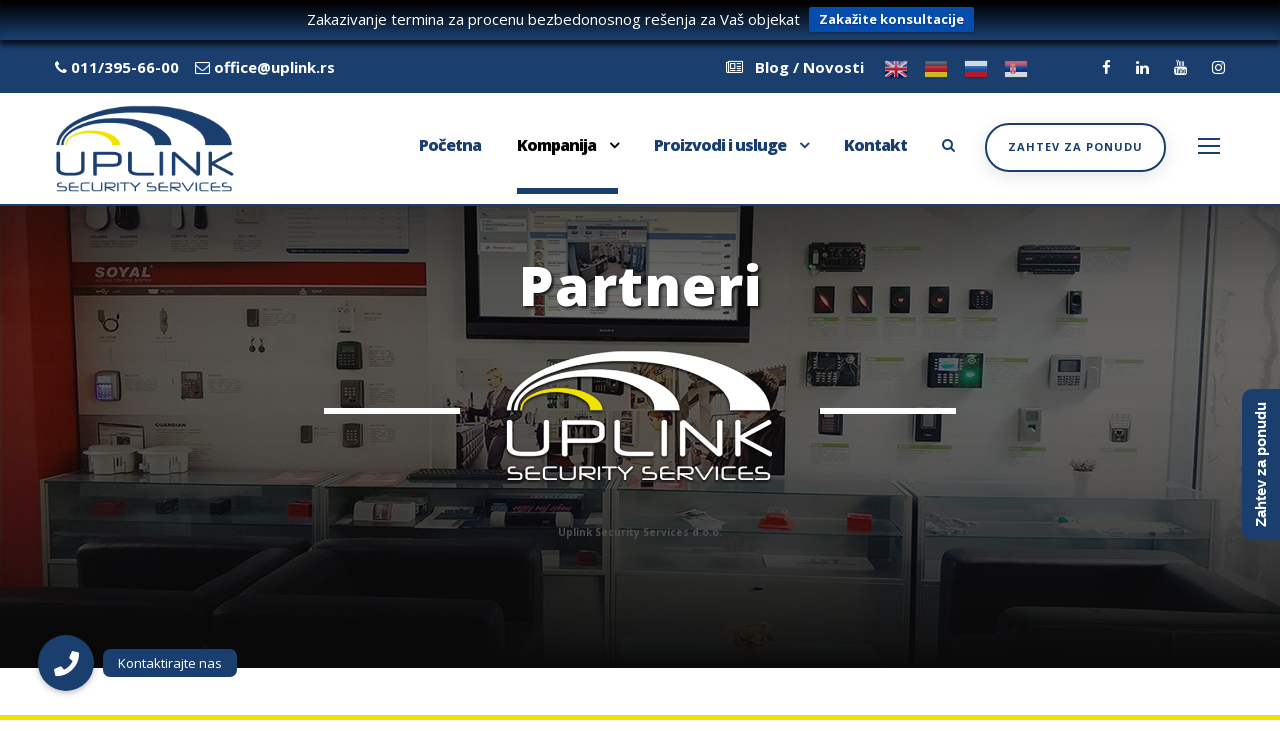

--- FILE ---
content_type: text/html; charset=UTF-8
request_url: https://uplink.rs/partneri/
body_size: 20147
content:
<!DOCTYPE html>
<html lang="bs-BA" class="no-js">
<head>
	<meta charset="UTF-8">
	<meta name="viewport" content="width=device-width, initial-scale=1">
	<link rel="profile" href="http://gmpg.org/xfn/11">
	<link rel="pingback" href="https://uplink.rs/xmlrpc.php">
	<meta name="theme-color" content="#1a3e6e" />
	
<meta property="og:image" content="https://uplink.website/wp-content/uploads/2022/03/3345345345345345.jpg" />
<meta property="og:image:secure_url" content="https://uplink.website/wp-content/uploads/2022/03/3345345345345345.jpg" />
<meta property="og:image:type" content="image/jpeg" />
<meta property="og:image:width" content="1821" />
<meta property="og:image:height" content="957" />
<meta property="og:image:alt" content="UPLINK Security Services d.o.o. vrši prodaju, montažu, nadzor i održavnje poslovnih i kućnih alarmnih sistema, video nadzornih sisteme kao i koompletan asortiman tehničkog obezbeđivanja objekata u Republici Srbiji." />

	
	<title>Partneri &#8211; UPLINK Security Services ✔️ Alarmni sistemi, Video monitoring, Alarm monitoring&#8230; (Planiranje, projektovanje i implementacija kompletnih bezbedonosnih sistema)</title>
<meta name='robots' content='max-image-preview:large' />
<link rel='dns-prefetch' href='//use.fontawesome.com' />
<link rel='dns-prefetch' href='//fonts.googleapis.com' />
<link rel="alternate" type="application/rss+xml" title="UPLINK Security Services ✔️ Alarmni sistemi, Video monitoring, Alarm monitoring... (Planiranje, projektovanje i implementacija kompletnih bezbedonosnih sistema) &raquo; novosti" href="https://uplink.rs/feed/" />
<link rel="alternate" title="oEmbed (JSON)" type="application/json+oembed" href="https://uplink.rs/wp-json/oembed/1.0/embed?url=https%3A%2F%2Fuplink.rs%2Fpartneri%2F" />
<link rel="alternate" title="oEmbed (XML)" type="text/xml+oembed" href="https://uplink.rs/wp-json/oembed/1.0/embed?url=https%3A%2F%2Fuplink.rs%2Fpartneri%2F&#038;format=xml" />
	<script type="text/javascript">
	gg_rtl = false;
	gg_columnized_max_w = 260;
	gg_masonry_min_w = 150;
	gg_phosostr_min_w = 120; 
	gg_coll_max_w = 400;
	
	gg_preload_hires_img 	= false; 
	gg_use_deeplink 		= true;
	gg_monopage_filter 		= false;
	gg_back_to_gall_scroll 	= false;
	
	gg_deeplinked_elems = ['ggt_','ggs_','ggp_','gcc_','gcg_'];
	gg_basic_deeplink 	= false;
	gg_dl_coll_gall 	= false;

		// global vars
	gg_galleria_toggle_info = false;
	gg_galleria_fx = '';
	gg_galleria_fx_time = 400; 
	gg_galleria_img_crop = true;
	gg_galleria_autoplay = false;
	gg_galleria_interval = 1000;
	gg_delayed_fx = true;
	</script>
    <style id='wp-img-auto-sizes-contain-inline-css' type='text/css'>
img:is([sizes=auto i],[sizes^="auto," i]){contain-intrinsic-size:3000px 1500px}
/*# sourceURL=wp-img-auto-sizes-contain-inline-css */
</style>
<link rel='stylesheet' id='gtranslate-style-css' href='https://uplink.rs/wp-content/plugins/gtranslate/gtranslate-style24.css?ver=6.9' type='text/css' media='all' />
<style id='wp-emoji-styles-inline-css' type='text/css'>

	img.wp-smiley, img.emoji {
		display: inline !important;
		border: none !important;
		box-shadow: none !important;
		height: 1em !important;
		width: 1em !important;
		margin: 0 0.07em !important;
		vertical-align: -0.1em !important;
		background: none !important;
		padding: 0 !important;
	}
/*# sourceURL=wp-emoji-styles-inline-css */
</style>
<style id='wp-block-library-inline-css' type='text/css'>
:root{--wp-block-synced-color:#7a00df;--wp-block-synced-color--rgb:122,0,223;--wp-bound-block-color:var(--wp-block-synced-color);--wp-editor-canvas-background:#ddd;--wp-admin-theme-color:#007cba;--wp-admin-theme-color--rgb:0,124,186;--wp-admin-theme-color-darker-10:#006ba1;--wp-admin-theme-color-darker-10--rgb:0,107,160.5;--wp-admin-theme-color-darker-20:#005a87;--wp-admin-theme-color-darker-20--rgb:0,90,135;--wp-admin-border-width-focus:2px}@media (min-resolution:192dpi){:root{--wp-admin-border-width-focus:1.5px}}.wp-element-button{cursor:pointer}:root .has-very-light-gray-background-color{background-color:#eee}:root .has-very-dark-gray-background-color{background-color:#313131}:root .has-very-light-gray-color{color:#eee}:root .has-very-dark-gray-color{color:#313131}:root .has-vivid-green-cyan-to-vivid-cyan-blue-gradient-background{background:linear-gradient(135deg,#00d084,#0693e3)}:root .has-purple-crush-gradient-background{background:linear-gradient(135deg,#34e2e4,#4721fb 50%,#ab1dfe)}:root .has-hazy-dawn-gradient-background{background:linear-gradient(135deg,#faaca8,#dad0ec)}:root .has-subdued-olive-gradient-background{background:linear-gradient(135deg,#fafae1,#67a671)}:root .has-atomic-cream-gradient-background{background:linear-gradient(135deg,#fdd79a,#004a59)}:root .has-nightshade-gradient-background{background:linear-gradient(135deg,#330968,#31cdcf)}:root .has-midnight-gradient-background{background:linear-gradient(135deg,#020381,#2874fc)}:root{--wp--preset--font-size--normal:16px;--wp--preset--font-size--huge:42px}.has-regular-font-size{font-size:1em}.has-larger-font-size{font-size:2.625em}.has-normal-font-size{font-size:var(--wp--preset--font-size--normal)}.has-huge-font-size{font-size:var(--wp--preset--font-size--huge)}.has-text-align-center{text-align:center}.has-text-align-left{text-align:left}.has-text-align-right{text-align:right}.has-fit-text{white-space:nowrap!important}#end-resizable-editor-section{display:none}.aligncenter{clear:both}.items-justified-left{justify-content:flex-start}.items-justified-center{justify-content:center}.items-justified-right{justify-content:flex-end}.items-justified-space-between{justify-content:space-between}.screen-reader-text{border:0;clip-path:inset(50%);height:1px;margin:-1px;overflow:hidden;padding:0;position:absolute;width:1px;word-wrap:normal!important}.screen-reader-text:focus{background-color:#ddd;clip-path:none;color:#444;display:block;font-size:1em;height:auto;left:5px;line-height:normal;padding:15px 23px 14px;text-decoration:none;top:5px;width:auto;z-index:100000}html :where(.has-border-color){border-style:solid}html :where([style*=border-top-color]){border-top-style:solid}html :where([style*=border-right-color]){border-right-style:solid}html :where([style*=border-bottom-color]){border-bottom-style:solid}html :where([style*=border-left-color]){border-left-style:solid}html :where([style*=border-width]){border-style:solid}html :where([style*=border-top-width]){border-top-style:solid}html :where([style*=border-right-width]){border-right-style:solid}html :where([style*=border-bottom-width]){border-bottom-style:solid}html :where([style*=border-left-width]){border-left-style:solid}html :where(img[class*=wp-image-]){height:auto;max-width:100%}:where(figure){margin:0 0 1em}html :where(.is-position-sticky){--wp-admin--admin-bar--position-offset:var(--wp-admin--admin-bar--height,0px)}@media screen and (max-width:600px){html :where(.is-position-sticky){--wp-admin--admin-bar--position-offset:0px}}

/*# sourceURL=wp-block-library-inline-css */
</style><style id='global-styles-inline-css' type='text/css'>
:root{--wp--preset--aspect-ratio--square: 1;--wp--preset--aspect-ratio--4-3: 4/3;--wp--preset--aspect-ratio--3-4: 3/4;--wp--preset--aspect-ratio--3-2: 3/2;--wp--preset--aspect-ratio--2-3: 2/3;--wp--preset--aspect-ratio--16-9: 16/9;--wp--preset--aspect-ratio--9-16: 9/16;--wp--preset--color--black: #000000;--wp--preset--color--cyan-bluish-gray: #abb8c3;--wp--preset--color--white: #ffffff;--wp--preset--color--pale-pink: #f78da7;--wp--preset--color--vivid-red: #cf2e2e;--wp--preset--color--luminous-vivid-orange: #ff6900;--wp--preset--color--luminous-vivid-amber: #fcb900;--wp--preset--color--light-green-cyan: #7bdcb5;--wp--preset--color--vivid-green-cyan: #00d084;--wp--preset--color--pale-cyan-blue: #8ed1fc;--wp--preset--color--vivid-cyan-blue: #0693e3;--wp--preset--color--vivid-purple: #9b51e0;--wp--preset--gradient--vivid-cyan-blue-to-vivid-purple: linear-gradient(135deg,rgb(6,147,227) 0%,rgb(155,81,224) 100%);--wp--preset--gradient--light-green-cyan-to-vivid-green-cyan: linear-gradient(135deg,rgb(122,220,180) 0%,rgb(0,208,130) 100%);--wp--preset--gradient--luminous-vivid-amber-to-luminous-vivid-orange: linear-gradient(135deg,rgb(252,185,0) 0%,rgb(255,105,0) 100%);--wp--preset--gradient--luminous-vivid-orange-to-vivid-red: linear-gradient(135deg,rgb(255,105,0) 0%,rgb(207,46,46) 100%);--wp--preset--gradient--very-light-gray-to-cyan-bluish-gray: linear-gradient(135deg,rgb(238,238,238) 0%,rgb(169,184,195) 100%);--wp--preset--gradient--cool-to-warm-spectrum: linear-gradient(135deg,rgb(74,234,220) 0%,rgb(151,120,209) 20%,rgb(207,42,186) 40%,rgb(238,44,130) 60%,rgb(251,105,98) 80%,rgb(254,248,76) 100%);--wp--preset--gradient--blush-light-purple: linear-gradient(135deg,rgb(255,206,236) 0%,rgb(152,150,240) 100%);--wp--preset--gradient--blush-bordeaux: linear-gradient(135deg,rgb(254,205,165) 0%,rgb(254,45,45) 50%,rgb(107,0,62) 100%);--wp--preset--gradient--luminous-dusk: linear-gradient(135deg,rgb(255,203,112) 0%,rgb(199,81,192) 50%,rgb(65,88,208) 100%);--wp--preset--gradient--pale-ocean: linear-gradient(135deg,rgb(255,245,203) 0%,rgb(182,227,212) 50%,rgb(51,167,181) 100%);--wp--preset--gradient--electric-grass: linear-gradient(135deg,rgb(202,248,128) 0%,rgb(113,206,126) 100%);--wp--preset--gradient--midnight: linear-gradient(135deg,rgb(2,3,129) 0%,rgb(40,116,252) 100%);--wp--preset--font-size--small: 13px;--wp--preset--font-size--medium: 20px;--wp--preset--font-size--large: 36px;--wp--preset--font-size--x-large: 42px;--wp--preset--spacing--20: 0.44rem;--wp--preset--spacing--30: 0.67rem;--wp--preset--spacing--40: 1rem;--wp--preset--spacing--50: 1.5rem;--wp--preset--spacing--60: 2.25rem;--wp--preset--spacing--70: 3.38rem;--wp--preset--spacing--80: 5.06rem;--wp--preset--shadow--natural: 6px 6px 9px rgba(0, 0, 0, 0.2);--wp--preset--shadow--deep: 12px 12px 50px rgba(0, 0, 0, 0.4);--wp--preset--shadow--sharp: 6px 6px 0px rgba(0, 0, 0, 0.2);--wp--preset--shadow--outlined: 6px 6px 0px -3px rgb(255, 255, 255), 6px 6px rgb(0, 0, 0);--wp--preset--shadow--crisp: 6px 6px 0px rgb(0, 0, 0);}:where(.is-layout-flex){gap: 0.5em;}:where(.is-layout-grid){gap: 0.5em;}body .is-layout-flex{display: flex;}.is-layout-flex{flex-wrap: wrap;align-items: center;}.is-layout-flex > :is(*, div){margin: 0;}body .is-layout-grid{display: grid;}.is-layout-grid > :is(*, div){margin: 0;}:where(.wp-block-columns.is-layout-flex){gap: 2em;}:where(.wp-block-columns.is-layout-grid){gap: 2em;}:where(.wp-block-post-template.is-layout-flex){gap: 1.25em;}:where(.wp-block-post-template.is-layout-grid){gap: 1.25em;}.has-black-color{color: var(--wp--preset--color--black) !important;}.has-cyan-bluish-gray-color{color: var(--wp--preset--color--cyan-bluish-gray) !important;}.has-white-color{color: var(--wp--preset--color--white) !important;}.has-pale-pink-color{color: var(--wp--preset--color--pale-pink) !important;}.has-vivid-red-color{color: var(--wp--preset--color--vivid-red) !important;}.has-luminous-vivid-orange-color{color: var(--wp--preset--color--luminous-vivid-orange) !important;}.has-luminous-vivid-amber-color{color: var(--wp--preset--color--luminous-vivid-amber) !important;}.has-light-green-cyan-color{color: var(--wp--preset--color--light-green-cyan) !important;}.has-vivid-green-cyan-color{color: var(--wp--preset--color--vivid-green-cyan) !important;}.has-pale-cyan-blue-color{color: var(--wp--preset--color--pale-cyan-blue) !important;}.has-vivid-cyan-blue-color{color: var(--wp--preset--color--vivid-cyan-blue) !important;}.has-vivid-purple-color{color: var(--wp--preset--color--vivid-purple) !important;}.has-black-background-color{background-color: var(--wp--preset--color--black) !important;}.has-cyan-bluish-gray-background-color{background-color: var(--wp--preset--color--cyan-bluish-gray) !important;}.has-white-background-color{background-color: var(--wp--preset--color--white) !important;}.has-pale-pink-background-color{background-color: var(--wp--preset--color--pale-pink) !important;}.has-vivid-red-background-color{background-color: var(--wp--preset--color--vivid-red) !important;}.has-luminous-vivid-orange-background-color{background-color: var(--wp--preset--color--luminous-vivid-orange) !important;}.has-luminous-vivid-amber-background-color{background-color: var(--wp--preset--color--luminous-vivid-amber) !important;}.has-light-green-cyan-background-color{background-color: var(--wp--preset--color--light-green-cyan) !important;}.has-vivid-green-cyan-background-color{background-color: var(--wp--preset--color--vivid-green-cyan) !important;}.has-pale-cyan-blue-background-color{background-color: var(--wp--preset--color--pale-cyan-blue) !important;}.has-vivid-cyan-blue-background-color{background-color: var(--wp--preset--color--vivid-cyan-blue) !important;}.has-vivid-purple-background-color{background-color: var(--wp--preset--color--vivid-purple) !important;}.has-black-border-color{border-color: var(--wp--preset--color--black) !important;}.has-cyan-bluish-gray-border-color{border-color: var(--wp--preset--color--cyan-bluish-gray) !important;}.has-white-border-color{border-color: var(--wp--preset--color--white) !important;}.has-pale-pink-border-color{border-color: var(--wp--preset--color--pale-pink) !important;}.has-vivid-red-border-color{border-color: var(--wp--preset--color--vivid-red) !important;}.has-luminous-vivid-orange-border-color{border-color: var(--wp--preset--color--luminous-vivid-orange) !important;}.has-luminous-vivid-amber-border-color{border-color: var(--wp--preset--color--luminous-vivid-amber) !important;}.has-light-green-cyan-border-color{border-color: var(--wp--preset--color--light-green-cyan) !important;}.has-vivid-green-cyan-border-color{border-color: var(--wp--preset--color--vivid-green-cyan) !important;}.has-pale-cyan-blue-border-color{border-color: var(--wp--preset--color--pale-cyan-blue) !important;}.has-vivid-cyan-blue-border-color{border-color: var(--wp--preset--color--vivid-cyan-blue) !important;}.has-vivid-purple-border-color{border-color: var(--wp--preset--color--vivid-purple) !important;}.has-vivid-cyan-blue-to-vivid-purple-gradient-background{background: var(--wp--preset--gradient--vivid-cyan-blue-to-vivid-purple) !important;}.has-light-green-cyan-to-vivid-green-cyan-gradient-background{background: var(--wp--preset--gradient--light-green-cyan-to-vivid-green-cyan) !important;}.has-luminous-vivid-amber-to-luminous-vivid-orange-gradient-background{background: var(--wp--preset--gradient--luminous-vivid-amber-to-luminous-vivid-orange) !important;}.has-luminous-vivid-orange-to-vivid-red-gradient-background{background: var(--wp--preset--gradient--luminous-vivid-orange-to-vivid-red) !important;}.has-very-light-gray-to-cyan-bluish-gray-gradient-background{background: var(--wp--preset--gradient--very-light-gray-to-cyan-bluish-gray) !important;}.has-cool-to-warm-spectrum-gradient-background{background: var(--wp--preset--gradient--cool-to-warm-spectrum) !important;}.has-blush-light-purple-gradient-background{background: var(--wp--preset--gradient--blush-light-purple) !important;}.has-blush-bordeaux-gradient-background{background: var(--wp--preset--gradient--blush-bordeaux) !important;}.has-luminous-dusk-gradient-background{background: var(--wp--preset--gradient--luminous-dusk) !important;}.has-pale-ocean-gradient-background{background: var(--wp--preset--gradient--pale-ocean) !important;}.has-electric-grass-gradient-background{background: var(--wp--preset--gradient--electric-grass) !important;}.has-midnight-gradient-background{background: var(--wp--preset--gradient--midnight) !important;}.has-small-font-size{font-size: var(--wp--preset--font-size--small) !important;}.has-medium-font-size{font-size: var(--wp--preset--font-size--medium) !important;}.has-large-font-size{font-size: var(--wp--preset--font-size--large) !important;}.has-x-large-font-size{font-size: var(--wp--preset--font-size--x-large) !important;}
/*# sourceURL=global-styles-inline-css */
</style>

<style id='classic-theme-styles-inline-css' type='text/css'>
/*! This file is auto-generated */
.wp-block-button__link{color:#fff;background-color:#32373c;border-radius:9999px;box-shadow:none;text-decoration:none;padding:calc(.667em + 2px) calc(1.333em + 2px);font-size:1.125em}.wp-block-file__button{background:#32373c;color:#fff;text-decoration:none}
/*# sourceURL=/wp-includes/css/classic-themes.min.css */
</style>
<link rel='stylesheet' id='buttonizer_frontend_style-css' href='https://uplink.rs/wp-content/plugins/buttonizer-multifunctional-button/assets/frontend.css?v=7ab4fd8a7cd8bd136942183145de39a0&#038;ver=6.9' type='text/css' media='all' />
<link rel='stylesheet' id='buttonizer-icon-library-css' href='https://use.fontawesome.com/releases/v5.14.0/css/all.css?ver=6.9' type='text/css' media='all' />
<link rel='stylesheet' id='contact-form-7-css' href='https://uplink.rs/wp-content/plugins/contact-form-7/includes/css/styles.css?ver=5.4.2' type='text/css' media='all' />
<link rel='stylesheet' id='gg-lcl-skin-css' href='https://uplink.rs/wp-content/plugins/global-gallery/js/lightboxes/lc-lightbox/skins/minimal.css?ver=7' type='text/css' media='all' />
<link rel='stylesheet' id='gg-lightbox-css-css' href='https://uplink.rs/wp-content/plugins/global-gallery/js/lightboxes/lc-lightbox/css/lc_lightbox.min.css?ver=6.9' type='text/css' media='all' />
<link rel='stylesheet' id='gdlr-core-google-font-css' href='https://fonts.googleapis.com/css?family=Open+Sans%3A300%2C300italic%2Cregular%2Citalic%2C600%2C600italic%2C700%2C700italic%2C800%2C800italic&#038;subset=cyrillic%2Ccyrillic-ext%2Cgreek%2Cgreek-ext%2Clatin%2Clatin-ext%2Cvietnamese&#038;display=swap&#038;ver=6.9' type='text/css' media='all' />
<link rel='stylesheet' id='font-awesome-css' href='https://uplink.rs/wp-content/plugins/goodlayers-core/plugins/fontawesome/font-awesome.css?ver=6.9' type='text/css' media='all' />
<link rel='stylesheet' id='elegant-font-css' href='https://uplink.rs/wp-content/plugins/goodlayers-core/plugins/elegant/elegant-font.css?ver=6.9' type='text/css' media='all' />
<link rel='stylesheet' id='gdlr-core-plugin-css' href='https://uplink.rs/wp-content/plugins/goodlayers-core/plugins/style.css?ver=1675145826' type='text/css' media='all' />
<link rel='stylesheet' id='gdlr-core-page-builder-css' href='https://uplink.rs/wp-content/plugins/goodlayers-core/include/css/page-builder.css?ver=6.9' type='text/css' media='all' />
<link rel='stylesheet' id='rp-public-styles-css' href='https://uplink.rs/wp-content/plugins/reading-progress-bar/public/css/rp-public.css?ver=6.9' type='text/css' media='all' />
<link rel='stylesheet' id='rs-plugin-settings-css' href='https://uplink.rs/wp-content/plugins/revslider/public/assets/css/rs6.css?ver=6.2.22' type='text/css' media='all' />
<style id='rs-plugin-settings-inline-css' type='text/css'>
#rs-demo-id {}
/*# sourceURL=rs-plugin-settings-inline-css */
</style>
<link rel='stylesheet' id='wpfront-notification-bar-css' href='https://uplink.rs/wp-content/plugins/wpfront-notification-bar/css/wpfront-notification-bar.min.css?ver=3.2.0.011614' type='text/css' media='all' />
<link rel='stylesheet' id='newsletter-css' href='https://uplink.rs/wp-content/plugins/newsletter/style.css?ver=7.3.9' type='text/css' media='all' />
<link rel='stylesheet' id='infinite-style-core-css' href='https://uplink.rs/wp-content/themes/infinite/css/style-core.css?ver=6.9' type='text/css' media='all' />
<link rel='stylesheet' id='infinite-custom-style-css' href='https://uplink.rs/wp-content/uploads/gdlr-style-custom.css?1675145826&#038;ver=6.9' type='text/css' media='all' />
<link rel='stylesheet' id='gg_fontawesome-css' href='https://uplink.rs/wp-content/plugins/global-gallery/css/font-awesome/css/font-awesome.min.css?ver=4.7.0' type='text/css' media='all' />
<link rel='stylesheet' id='gg-frontend-css-css' href='https://uplink.rs/wp-content/plugins/global-gallery/css/frontend.min.css?ver=7' type='text/css' media='all' />
<link rel='stylesheet' id='gg-slider-css-css' href='https://uplink.rs/wp-content/plugins/global-gallery/js/jquery.galleria/themes/ggallery/galleria.ggallery_minimal.css?ver=7' type='text/css' media='all' />
<link rel='stylesheet' id='gg-custom-css-css' href='https://uplink.rs/wp-content/plugins/global-gallery/css/custom.css?ver=7' type='text/css' media='all' />
<script type="text/javascript" src="https://uplink.rs/wp-includes/js/jquery/jquery.min.js?ver=3.7.1" id="jquery-core-js"></script>
<script type="text/javascript" src="https://uplink.rs/wp-includes/js/jquery/jquery-migrate.min.js?ver=3.4.1" id="jquery-migrate-js"></script>
<script type="text/javascript" src="https://uplink.rs/wp-content/plugins/reading-progress-bar/public/js/rp-public.js?ver=6.9" id="rp-public-scripts-js"></script>
<script type="text/javascript" src="https://uplink.rs/wp-content/plugins/revslider/public/assets/js/rbtools.min.js?ver=6.2.22" id="tp-tools-js"></script>
<script type="text/javascript" src="https://uplink.rs/wp-content/plugins/revslider/public/assets/js/rs6.min.js?ver=6.2.22" id="revmin-js"></script>
<script type="text/javascript" src="https://uplink.rs/wp-content/plugins/wpfront-notification-bar/js/wpfront-notification-bar.min.js?ver=3.2.0.011614" id="wpfront-notification-bar-js"></script>
<link rel="https://api.w.org/" href="https://uplink.rs/wp-json/" /><link rel="alternate" title="JSON" type="application/json" href="https://uplink.rs/wp-json/wp/v2/pages/3707" /><link rel="EditURI" type="application/rsd+xml" title="RSD" href="https://uplink.rs/xmlrpc.php?rsd" />
<meta name="generator" content="WordPress 6.9" />
<link rel="canonical" href="https://uplink.rs/partneri/" />
<link rel='shortlink' href='https://uplink.rs/?p=3707' />
<!-- Favicon Rotator -->
<link rel="shortcut icon" href="https://uplink.rs/wp-content/uploads/2022/02/favicon.png" />
<link rel="apple-touch-icon-precomposed" href="https://uplink.rs/wp-content/uploads/2022/02/favicon-1.png" />
<!-- End Favicon Rotator -->

<style type='text/css'>
/* START Styles Simple Side Tab v2.1.4 */
#rum_sst_tab {
    font-family:Tahoma, sans-serif;
    top:350px;
    background-color:#1a3e6e;
    color:#ffffff;
    border-style:solid;
    border-width:0px;
}

#rum_sst_tab:hover {
    background-color: #054dac;
	-moz-box-shadow:    -3px -3px 5px 2px #ccc;
	-webkit-box-shadow: -3px -3px 5px 2px #ccc;
	box-shadow:         -3px -3px 5px 2px #ccc;
}
.rum_sst_contents {
    position:fixed;
    margin:0;
    padding:6px 13px 8px 13px;
    text-decoration:none;
    text-align:center;
    font-size:15px;
    font-weight:bold;
    border-style:solid;
    display:block;
    z-index:100000;
}
.rum_sst_left {
    left:-2px;
    cursor: pointer;
    -webkit-transform-origin:0 0;
    -moz-transform-origin:0 0;
    -o-transform-origin:0 0;
    -ms-transform-origin:0 0;
    -webkit-transform:rotate(270deg);
    -moz-transform:rotate(270deg);
    -ms-transform:rotate(270deg);
    -o-transform:rotate(270deg);
    transform:rotate(270deg);
    -moz-border-radius-bottomright:10px;
    border-bottom-right-radius:10px;
    -moz-border-radius-bottomleft:10px;
    border-bottom-left-radius:10px;
}
.rum_sst_right {
    right:-1px;
    cursor: pointer;
    -webkit-transform-origin:100% 100%;
    -moz-transform-origin:100% 100%;
    -o-transform-origin:100% 100%;
    -ms-transform-origin:100% 100%;
    -webkit-transform:rotate(-90deg);
    -moz-transform:rotate(-90deg);
    -ms-transform:rotate(-90deg);
    -o-transform:rotate(-90deg);
    transform:rotate(-90deg);
    -moz-border-radius-topright:10px;
    border-top-right-radius:10px;
    -moz-border-radius-topleft:10px;
    border-top-left-radius:10px;
}
.rum_sst_right.less-ie-9 {
    right:-120px;
    filter: progid:DXImageTransform.Microsoft.BasicImage(rotation=1);
}
.rum_sst_left.less-ie-9 {
    filter: progid:DXImageTransform.Microsoft.BasicImage(rotation=3);
}
/* END Styles Simple Side Tab */
</style>
<meta name="generator" content="Powered by Slider Revolution 6.2.22 - responsive, Mobile-Friendly Slider Plugin for WordPress with comfortable drag and drop interface." />
<script type="text/javascript">function setREVStartSize(e){
			//window.requestAnimationFrame(function() {				 
				window.RSIW = window.RSIW===undefined ? window.innerWidth : window.RSIW;	
				window.RSIH = window.RSIH===undefined ? window.innerHeight : window.RSIH;	
				try {								
					var pw = document.getElementById(e.c).parentNode.offsetWidth,
						newh;
					pw = pw===0 || isNaN(pw) ? window.RSIW : pw;
					e.tabw = e.tabw===undefined ? 0 : parseInt(e.tabw);
					e.thumbw = e.thumbw===undefined ? 0 : parseInt(e.thumbw);
					e.tabh = e.tabh===undefined ? 0 : parseInt(e.tabh);
					e.thumbh = e.thumbh===undefined ? 0 : parseInt(e.thumbh);
					e.tabhide = e.tabhide===undefined ? 0 : parseInt(e.tabhide);
					e.thumbhide = e.thumbhide===undefined ? 0 : parseInt(e.thumbhide);
					e.mh = e.mh===undefined || e.mh=="" || e.mh==="auto" ? 0 : parseInt(e.mh,0);		
					if(e.layout==="fullscreen" || e.l==="fullscreen") 						
						newh = Math.max(e.mh,window.RSIH);					
					else{					
						e.gw = Array.isArray(e.gw) ? e.gw : [e.gw];
						for (var i in e.rl) if (e.gw[i]===undefined || e.gw[i]===0) e.gw[i] = e.gw[i-1];					
						e.gh = e.el===undefined || e.el==="" || (Array.isArray(e.el) && e.el.length==0)? e.gh : e.el;
						e.gh = Array.isArray(e.gh) ? e.gh : [e.gh];
						for (var i in e.rl) if (e.gh[i]===undefined || e.gh[i]===0) e.gh[i] = e.gh[i-1];
											
						var nl = new Array(e.rl.length),
							ix = 0,						
							sl;					
						e.tabw = e.tabhide>=pw ? 0 : e.tabw;
						e.thumbw = e.thumbhide>=pw ? 0 : e.thumbw;
						e.tabh = e.tabhide>=pw ? 0 : e.tabh;
						e.thumbh = e.thumbhide>=pw ? 0 : e.thumbh;					
						for (var i in e.rl) nl[i] = e.rl[i]<window.RSIW ? 0 : e.rl[i];
						sl = nl[0];									
						for (var i in nl) if (sl>nl[i] && nl[i]>0) { sl = nl[i]; ix=i;}															
						var m = pw>(e.gw[ix]+e.tabw+e.thumbw) ? 1 : (pw-(e.tabw+e.thumbw)) / (e.gw[ix]);					
						newh =  (e.gh[ix] * m) + (e.tabh + e.thumbh);
					}				
					if(window.rs_init_css===undefined) window.rs_init_css = document.head.appendChild(document.createElement("style"));					
					document.getElementById(e.c).height = newh+"px";
					window.rs_init_css.innerHTML += "#"+e.c+"_wrapper { height: "+newh+"px }";				
				} catch(e){
					console.log("Failure at Presize of Slider:" + e)
				}					   
			//});
		  };</script>
	<script type="text/javascript">
	jQuery(document).delegate('.gg_linked_img', 'click', function() {
		var link = jQuery(this).data('gg-link');
		window.open(link ,'_top');
	});
	</script>
	
	</head>

<body class="wp-singular page-template-default page page-id-3707 wp-theme-infinite gdlr-core-body infinite-body infinite-body-front infinite-full  infinite-with-sticky-navigation  infinite-blockquote-style-2 gdlr-core-link-to-lightbox" data-home-url="https://uplink.rs/" >
                <style type="text/css">
                #wpfront-notification-bar, #wpfront-notification-bar-editor            {
            background: #000000;
            background: -moz-linear-gradient(top, #000000 0%, #1a3e6e 100%);
            background: -webkit-gradient(linear, left top, left bottom, color-stop(0%,#000000), color-stop(100%,#1a3e6e));
            background: -webkit-linear-gradient(top, #000000 0%,#1a3e6e 100%);
            background: -o-linear-gradient(top, #000000 0%,#1a3e6e 100%);
            background: -ms-linear-gradient(top, #000000 0%,#1a3e6e 100%);
            background: linear-gradient(to bottom, #000000 0%, #1a3e6e 100%);
            filter: progid:DXImageTransform.Microsoft.gradient( startColorstr='#000000', endColorstr='#1a3e6e',GradientType=0 );
            background-repeat: no-repeat;
                        }
            #wpfront-notification-bar div.wpfront-message, #wpfront-notification-bar-editor li, #wpfront-notification-bar-editor p            {
            color: #ffffff;
                        }
            #wpfront-notification-bar a.wpfront-button, #wpfront-notification-bar-editor a.wpfront-button            {
            background: #054dac;
            background: -moz-linear-gradient(top, #054dac 0%, #054dac 100%);
            background: -webkit-gradient(linear, left top, left bottom, color-stop(0%,#054dac), color-stop(100%,#054dac));
            background: -webkit-linear-gradient(top, #054dac 0%,#054dac 100%);
            background: -o-linear-gradient(top, #054dac 0%,#054dac 100%);
            background: -ms-linear-gradient(top, #054dac 0%,#054dac 100%);
            background: linear-gradient(to bottom, #054dac 0%, #054dac 100%);
            filter: progid:DXImageTransform.Microsoft.gradient( startColorstr='#054dac', endColorstr='#054dac',GradientType=0 );

            color: #ffffff;
            }
            #wpfront-notification-bar-open-button            {
            background-color: #00b7ea;
            right: 10px;
                        }
            #wpfront-notification-bar-open-button.top                {
                background-image: url(https://uplink.rs/wp-content/plugins/wpfront-notification-bar/images/arrow_down.png);
                }

                #wpfront-notification-bar-open-button.bottom                {
                background-image: url(https://uplink.rs/wp-content/plugins/wpfront-notification-bar/images/arrow_up.png);
                }
                #wpfront-notification-bar-table, .wpfront-notification-bar tbody, .wpfront-notification-bar tr            {
                        }
            #wpfront-notification-bar div.wpfront-close            {
            border: 1px solid #555555;
            background-color: #555555;
            color: #000000;
            }
            #wpfront-notification-bar div.wpfront-close:hover            {
            border: 1px solid #aaaaaa;
            background-color: #aaaaaa;
            }
            @media screen and (max-device-width: 640px) { #wpfront-notification-bar-spacer  { display:none; } }                </style>
                            <div id="wpfront-notification-bar-spacer" class="wpfront-notification-bar-spacer   ">
                <div id="wpfront-notification-bar-open-button" aria-label="reopen" role="button" class="wpfront-notification-bar-open-button hidden top wpfront-bottom-shadow"></div>
                <div id="wpfront-notification-bar" class="wpfront-notification-bar wpfront-fixed   load  top  wpfront-bottom-shadow">
                                         
                        <table id="wpfront-notification-bar-table" border="0" cellspacing="0" cellpadding="0" role="presentation">
                            <tr>
                                <td>
                                 
                                <div class="wpfront-message wpfront-div">
                                    Zakazivanje termina za procenu bezbedonosnog rešenja za Vaš objekat                                </div>
                                                   
                                    <div class="wpfront-div">
                                                                                                                            <a class="wpfront-button" href="https://uplink.rs/zakazivanje-termina-za-procenu-bezbedonosnog-resenja/"  target="_self" >Zakažite konsultacije</a>
                                                                                                                        </div>                                   
                                                                           
                                </td>
                            </tr>
                        </table>
                            </div>
            </div>
            
            <script type="text/javascript">
                function __load_wpfront_notification_bar() {
                    if (typeof wpfront_notification_bar === "function") {
                        wpfront_notification_bar({"position":1,"height":40,"fixed_position":false,"animate_delay":0,"close_button":false,"button_action_close_bar":false,"auto_close_after":0,"display_after":0,"is_admin_bar_showing":false,"display_open_button":false,"keep_closed":false,"keep_closed_for":0,"position_offset":0,"display_scroll":false,"display_scroll_offset":100,"keep_closed_cookie":"wpfront-notification-bar-keep-closed","log":false,"id_suffix":"","log_prefix":"[WPFront Notification Bar]","theme_sticky_selector":"","set_max_views":false,"max_views":0,"max_views_for":0,"max_views_cookie":"wpfront-notification-bar-max-views"});
                    } else {
                                    setTimeout(__load_wpfront_notification_bar, 100);
                    }
                }
                __load_wpfront_notification_bar();
            </script>
            <div class="infinite-mobile-header-wrap" ><div class="infinite-mobile-header infinite-header-background infinite-style-slide infinite-sticky-mobile-navigation " id="infinite-mobile-header" ><div class="infinite-mobile-header-container infinite-container clearfix" ><div class="infinite-logo  infinite-item-pdlr"><div class="infinite-logo-inner"><a class="infinite-fixed-nav-logo" href="https://uplink.rs/" ><img src="https://uplink.rs/wp-content/uploads/2022/02/LogoSite.png" alt="UPLINK Security Services d.o.o." width="501" height="243" title="UPLINK Security Services d.o.o."  srcset="https://uplink.rs/wp-content/uploads/2022/02/LogoSite.png 1x, https://uplink.rs/wp-content/uploads/2022/02/LogoSite.png 2x"  /></a><a class=" infinite-orig-logo" href="https://uplink.rs/" ><img src="https://uplink.rs/wp-content/uploads/2022/02/LogoSite.png" alt="UPLINK Security Services d.o.o." width="501" height="243" title="UPLINK Security Services d.o.o." /></a></div></div><div class="infinite-mobile-menu-right" ><div class="infinite-main-menu-search" id="infinite-mobile-top-search" ><i class="fa fa-search" ></i></div><div class="infinite-top-search-wrap" >
	<div class="infinite-top-search-close" ></div>

	<div class="infinite-top-search-row" >
		<div class="infinite-top-search-cell" >
			<form role="search" method="get" class="search-form" action="https://uplink.rs/">
	<input type="text" class="search-field infinite-title-font" placeholder="Pretraga..." value="" name="s">
	<div class="infinite-top-search-submit"><i class="fa fa-search" ></i></div>
	<input type="submit" class="search-submit" value="Search">
	<div class="infinite-top-search-close"><i class="icon_close" ></i></div>
	</form>
		</div>
	</div>

</div>
<div class="infinite-overlay-menu infinite-mobile-menu" id="infinite-mobile-menu" ><a class="infinite-overlay-menu-icon infinite-mobile-menu-button infinite-mobile-button-hamburger" href="#" ><span></span></a><div class="infinite-overlay-menu-content infinite-navigation-font" ><div class="infinite-overlay-menu-close" ></div><div class="infinite-overlay-menu-row" ><div class="infinite-overlay-menu-cell" ><ul id="menu-main-navigation" class="menu"><li class="menu-item menu-item-type-post_type menu-item-object-page menu-item-home menu-item-2918"><a href="https://uplink.rs/">Početna</a></li>
<li class="menu-item menu-item-type-post_type menu-item-object-page current-menu-ancestor current-menu-parent current_page_parent current_page_ancestor menu-item-has-children menu-item-1998"><a href="https://uplink.rs/o-nama/">Kompanija</a>
<ul class="sub-menu">
	<li class="menu-item menu-item-type-post_type menu-item-object-page menu-item-has-children menu-item-5256"><a href="https://uplink.rs/o-nama/">UPLINK</a>
	<ul class="sub-menu">
		<li class="menu-item menu-item-type-post_type menu-item-object-page menu-item-4874"><a href="https://uplink.rs/o-nama/">O  Nama</a></li>
		<li class="menu-item menu-item-type-custom menu-item-object-custom menu-item-5066"><a href="https://uplink.rs/misija-i-vizija/">Misija i vizija</a></li>
		<li class="menu-item menu-item-type-custom menu-item-object-custom menu-item-5067"><a href="https://uplink.rs/drustvena-odgovornost/">Društvena odgovornost</a></li>
		<li class="menu-item menu-item-type-post_type menu-item-object-page menu-item-4867"><a href="https://uplink.rs/zaposlenje/">Zaposlenje</a></li>
		<li class="menu-item menu-item-type-custom menu-item-object-custom menu-item-5065"><a href="https://uplink.rs/blog/">Blog / Novosti</a></li>
	</ul>
</li>
	<li class="menu-item menu-item-type-post_type menu-item-object-page menu-item-5033"><a href="https://uplink.rs/showroom/">Showroom</a></li>
	<li class="menu-item menu-item-type-post_type menu-item-object-page current-menu-item page_item page-item-3707 current_page_item menu-item-5125"><a href="https://uplink.rs/partneri/" aria-current="page">Partneri</a></li>
	<li class="menu-item menu-item-type-post_type menu-item-object-page menu-item-5136"><a href="https://uplink.rs/reference/">Reference</a></li>
	<li class="menu-item menu-item-type-post_type menu-item-object-page menu-item-5048"><a href="https://uplink.rs/predstavnistva/">Predstavništva</a></li>
	<li class="menu-item menu-item-type-custom menu-item-object-custom menu-item-5064"><a href="https://uplink.rs/licence-i-sertifikati">Licence i sertifikati</a></li>
	<li class="menu-item menu-item-type-post_type menu-item-object-page menu-item-5035"><a href="https://uplink.rs/zahtev-za-ponudu/"><b><font color="#f1e201">Zahtev za ponudu</b>    <div class="gdlr-core-icon-item-icon fa fa-file-o"></div></font></a></li>
	<li class="menu-item menu-item-type-post_type menu-item-object-page menu-item-5034"><a href="https://uplink.rs/zakazivanje-termina-za-procenu-bezbedonosnog-resenja/"><b><font color="#f1e201">Zakazivanje konsultacija</b>    <div class="gdlr-core-icon-item-icon fa fa-calendar-check-o"></div></font></a></li>
</ul>
</li>
<li class="menu-item menu-item-type-post_type menu-item-object-page menu-item-has-children menu-item-3864"><a href="https://uplink.rs/proizvodi-i-usluge/">Proizvodi i usluge</a>
<ul class="sub-menu">
	<li class="menu-item menu-item-type-custom menu-item-object-custom menu-item-5049"><a href="https://uplink.rs/proizvodi-i-usluge/alarmni-sistemi">Alarmni sistemi</a></li>
	<li class="menu-item menu-item-type-custom menu-item-object-custom menu-item-5050"><a href="https://uplink.rs/proizvodi-i-usluge/besplatni-alarmni-sistemi">Besplatan alarmni sistemi <font color="#f1e201">(Akcija)</font></a></li>
	<li class="menu-item menu-item-type-custom menu-item-object-custom menu-item-5051"><a href="https://uplink.rs/proizvodi-i-usluge/video-nadzor-cctv">Video nadzor (CCTV)</a></li>
	<li class="menu-item menu-item-type-custom menu-item-object-custom menu-item-5886"><a href="https://uplink.rs/proizvodi-i-usluge/besplatan-video-nadzor/">Besplatan video nadzor <font color="#f1e201">(Akcija)</font></a></li>
	<li class="menu-item menu-item-type-custom menu-item-object-custom menu-item-5052"><a href="https://uplink.rs/proizvodi-i-usluge/video-monitoring">Video monitoring</a></li>
	<li class="menu-item menu-item-type-custom menu-item-object-custom menu-item-5053"><a href="https://uplink.rs/proizvodi-i-usluge/alarm-monitoring">Alarm monitoring</a></li>
	<li class="menu-item menu-item-type-custom menu-item-object-custom menu-item-5054"><a href="https://uplink.rs/proizvodi-i-usluge/akt-o-proceni-rizika">Akt o proceni rizika</a></li>
	<li class="menu-item menu-item-type-custom menu-item-object-custom menu-item-5055"><a href="https://uplink.rs/proizvodi-i-usluge/planiranje-i-projektovanje-sigurnosnih-sistema">Planiranje i projektovanje sigurnosnih sistema</a></li>
	<li class="menu-item menu-item-type-custom menu-item-object-custom menu-item-5056"><a href="https://uplink.rs/proizvodi-i-usluge/video-interfonski-sistemi">Video interfonski sistemi</a></li>
	<li class="menu-item menu-item-type-custom menu-item-object-custom menu-item-5057"><a href="https://uplink.rs/proizvodi-i-usluge/kontrola-pristupa">Kontrola pristupa</a></li>
	<li class="menu-item menu-item-type-custom menu-item-object-custom menu-item-5058"><a href="https://uplink.rs/proizvodi-i-usluge/parking-rampe">Parking rampe</a></li>
	<li class="menu-item menu-item-type-custom menu-item-object-custom menu-item-5059"><a href="https://uplink.rs/proizvodi-i-usluge/ozvucenje">Ozvučenje</a></li>
	<li class="menu-item menu-item-type-custom menu-item-object-custom menu-item-5060"><a href="https://uplink.rs/proizvodi-i-usluge/pesacke-barijere">Pešačke barijere</a></li>
	<li class="menu-item menu-item-type-custom menu-item-object-custom menu-item-5061"><a href="https://uplink.rs/proizvodi-i-usluge/protivpozarni-sistemi">Protivpožarni sistemi</a></li>
	<li class="menu-item menu-item-type-custom menu-item-object-custom menu-item-5062"><a href="https://uplink.rs/proizvodi-i-usluge/fizicko-obezbedjenje">Fizičko obezbeđenje</a></li>
	<li class="menu-item menu-item-type-custom menu-item-object-custom menu-item-5063"><a href="https://uplink.rs/proizvodi-i-usluge/bezbedonosni-konsalting">Bezbednosni konsalting</a></li>
	<li class="menu-item menu-item-type-post_type menu-item-object-page menu-item-5629"><a href="https://uplink.rs/proizvodi-i-usluge/mobile-security/">Mobile security</a></li>
</ul>
</li>
<li class="menu-item menu-item-type-post_type menu-item-object-page menu-item-2008"><a href="https://uplink.rs/kontakt/">Kontakt</a></li>
</ul></div></div></div></div></div></div></div></div><div class="infinite-body-outer-wrapper ">
		<div class="infinite-body-wrapper clearfix  infinite-with-transparent-header infinite-with-frame">
	<div class="infinite-header-background-transparent" ><div class="infinite-top-bar" ><div class="infinite-top-bar-background" ></div><div class="infinite-top-bar-container infinite-container " ><div class="infinite-top-bar-container-inner clearfix" ><div class="infinite-top-bar-left infinite-item-pdlr"><div class="infinite-top-bar-left-text"><div class="gdlr-core-icon-item-icon fa fa-phone"></div><a href="tel:+381113956600"><b> 011/395-66-00</b></a>
&nbsp;&nbsp;
<div class=" gdlr-core-icon-item-icon fa fa-envelope-o"></div><a href="mailto:office@uplink.rs">&nbsp;<b>office@uplink.rs</b></a>
&nbsp;&nbsp;&nbsp;
</div></div><div class="infinite-top-bar-right infinite-item-pdlr"><ul id="infinite-top-bar-menu" class="sf-menu infinite-top-bar-menu infinite-top-bar-right-menu"><li  class="menu-item menu-item-type-post_type menu-item-object-page menu-item-3403 infinite-normal-menu"><a href="https://uplink.rs/blog/"><div class="gdlr-core-icon-item-icon fa fa-newspaper-o"></div>    <b>Blog / Novosti</b></a></li>
<!-- GTranslate: https://gtranslate.io/ -->
<li style="position:relative;" class="menu-item menu-item-gtranslate"><a href="#" onclick="doGTranslate('sr|en');return false;" title="English" class="glink nturl notranslate"><img src="//uplink.rs/wp-content/plugins/gtranslate/flags/24/en.png" height="24" width="24" alt="English" /></a></li><li style="position:relative;" class="menu-item menu-item-gtranslate"><a href="#" onclick="doGTranslate('sr|de');return false;" title="German" class="glink nturl notranslate"><img src="//uplink.rs/wp-content/plugins/gtranslate/flags/24/de.png" height="24" width="24" alt="German" /></a></li><li style="position:relative;" class="menu-item menu-item-gtranslate"><a href="#" onclick="doGTranslate('sr|ru');return false;" title="Russian" class="glink nturl notranslate"><img src="//uplink.rs/wp-content/plugins/gtranslate/flags/24/ru.png" height="24" width="24" alt="Russian" /></a></li><li style="position:relative;" class="menu-item menu-item-gtranslate"><a href="#" onclick="doGTranslate('sr|sr');return false;" title="Serbian" class="glink nturl notranslate"><img src="//uplink.rs/wp-content/plugins/gtranslate/flags/24/sr.png" height="24" width="24" alt="Serbian" /></a></li><style>#goog-gt-tt{display:none!important;}.goog-te-banner-frame{display:none!important;}.goog-te-menu-value:hover{text-decoration:none!important;}.goog-text-highlight{background-color:transparent!important;box-shadow:none!important;}body{top:0!important;}#google_translate_element2{display:none!important;}</style>
<div id="google_translate_element2"></div>
<script>function googleTranslateElementInit2() {new google.translate.TranslateElement({pageLanguage: 'sr',autoDisplay: false}, 'google_translate_element2');}if(!window.gt_translate_script){window.gt_translate_script=document.createElement('script');gt_translate_script.src='https://translate.google.com/translate_a/element.js?cb=googleTranslateElementInit2';document.body.appendChild(gt_translate_script);}</script>

<script>
function GTranslateGetCurrentLang() {var keyValue = document['cookie'].match('(^|;) ?googtrans=([^;]*)(;|$)');return keyValue ? keyValue[2].split('/')[2] : null;}
function GTranslateFireEvent(element,event){try{if(document.createEventObject){var evt=document.createEventObject();element.fireEvent('on'+event,evt)}else{var evt=document.createEvent('HTMLEvents');evt.initEvent(event,true,true);element.dispatchEvent(evt)}}catch(e){}}
function doGTranslate(lang_pair){if(lang_pair.value)lang_pair=lang_pair.value;if(lang_pair=='')return;var lang=lang_pair.split('|')[1];if(GTranslateGetCurrentLang() == null && lang == lang_pair.split('|')[0])return;if(typeof ga=='function'){ga('send', 'event', 'GTranslate', lang, location.hostname+location.pathname+location.search);}var teCombo;var sel=document.getElementsByTagName('select');for(var i=0;i<sel.length;i++)if(sel[i].className.indexOf('goog-te-combo')!=-1){teCombo=sel[i];break;}if(document.getElementById('google_translate_element2')==null||document.getElementById('google_translate_element2').innerHTML.length==0||teCombo.length==0||teCombo.innerHTML.length==0){setTimeout(function(){doGTranslate(lang_pair)},500)}else{teCombo.value=lang;GTranslateFireEvent(teCombo,'change');GTranslateFireEvent(teCombo,'change')}}
</script>
</ul><div class="infinite-top-bar-right-social" ><a href="https://www.facebook.com/uplink.rs" target="_blank" class="infinite-top-bar-social-icon" title="facebook" ><i class="fa fa-facebook" ></i></a><a href="https://www.linkedin.com/company/uplink-security-services-serbia/" target="_blank" class="infinite-top-bar-social-icon" title="linkedin" ><i class="fa fa-linkedin" ></i></a><a href="https://www.youtube.com/channel/UCOS13o3qizGVbA99IbDudRQ/videos" target="_blank" class="infinite-top-bar-social-icon" title="youtube" ><i class="fa fa-youtube" ></i></a><a href="https://www.instagram.com/uplinkdoo/" target="_blank" class="infinite-top-bar-social-icon" title="instagram" ><i class="fa fa-instagram" ></i></a></div></div></div></div></div>	
<header class="infinite-header-wrap infinite-header-style-plain  infinite-style-menu-right infinite-sticky-navigation infinite-style-slide" data-navigation-offset="75px"  >
	<div class="infinite-header-background" ></div>
	<div class="infinite-header-container  infinite-container">
			
		<div class="infinite-header-container-inner clearfix">
			<div class="infinite-logo  infinite-item-pdlr"><div class="infinite-logo-inner"><a class="infinite-fixed-nav-logo" href="https://uplink.rs/" ><img src="https://uplink.rs/wp-content/uploads/2022/02/LogoSite.png" alt="UPLINK Security Services d.o.o." width="501" height="243" title="UPLINK Security Services d.o.o."  srcset="https://uplink.rs/wp-content/uploads/2022/02/LogoSite.png 1x, https://uplink.rs/wp-content/uploads/2022/02/LogoSite.png 2x"  /></a><a class=" infinite-orig-logo" href="https://uplink.rs/" ><img src="https://uplink.rs/wp-content/uploads/2022/02/LogoSite.png" alt="UPLINK Security Services d.o.o." width="501" height="243" title="UPLINK Security Services d.o.o."  srcset="https://uplink.rs/wp-content/uploads/2022/02/LogoSite.png 1x, https://uplink.rs/wp-content/uploads/2022/02/LogoSite.png 2x"  /></a></div></div>			<div class="infinite-navigation infinite-item-pdlr clearfix infinite-navigation-submenu-indicator " >
			<div class="infinite-main-menu" id="infinite-main-menu" ><ul id="menu-main-navigation-1" class="sf-menu"><li  class="menu-item menu-item-type-post_type menu-item-object-page menu-item-home menu-item-2918 infinite-normal-menu"><a href="https://uplink.rs/">Početna</a></li>
<li  class="menu-item menu-item-type-post_type menu-item-object-page current-menu-ancestor current-menu-parent current_page_parent current_page_ancestor menu-item-has-children menu-item-1998 infinite-normal-menu"><a href="https://uplink.rs/o-nama/" class="sf-with-ul-pre">Kompanija</a>
<ul class="sub-menu">
	<li  class="menu-item menu-item-type-post_type menu-item-object-page menu-item-has-children menu-item-5256" data-size="60"><a href="https://uplink.rs/o-nama/" class="sf-with-ul-pre">UPLINK</a>
	<ul class="sub-menu">
		<li  class="menu-item menu-item-type-post_type menu-item-object-page menu-item-4874"><a href="https://uplink.rs/o-nama/">O  Nama</a></li>
		<li  class="menu-item menu-item-type-custom menu-item-object-custom menu-item-5066"><a href="https://uplink.rs/misija-i-vizija/">Misija i vizija</a></li>
		<li  class="menu-item menu-item-type-custom menu-item-object-custom menu-item-5067"><a href="https://uplink.rs/drustvena-odgovornost/">Društvena odgovornost</a></li>
		<li  class="menu-item menu-item-type-post_type menu-item-object-page menu-item-4867"><a href="https://uplink.rs/zaposlenje/">Zaposlenje</a></li>
		<li  class="menu-item menu-item-type-custom menu-item-object-custom menu-item-5065"><a href="https://uplink.rs/blog/">Blog / Novosti</a></li>
	</ul>
</li>
	<li  class="menu-item menu-item-type-post_type menu-item-object-page menu-item-5033" data-size="60"><a href="https://uplink.rs/showroom/">Showroom</a></li>
	<li  class="menu-item menu-item-type-post_type menu-item-object-page current-menu-item page_item page-item-3707 current_page_item menu-item-5125" data-size="60"><a href="https://uplink.rs/partneri/">Partneri</a></li>
	<li  class="menu-item menu-item-type-post_type menu-item-object-page menu-item-5136" data-size="60"><a href="https://uplink.rs/reference/">Reference</a></li>
	<li  class="menu-item menu-item-type-post_type menu-item-object-page menu-item-5048" data-size="60"><a href="https://uplink.rs/predstavnistva/">Predstavništva</a></li>
	<li  class="menu-item menu-item-type-custom menu-item-object-custom menu-item-5064" data-size="60"><a href="https://uplink.rs/licence-i-sertifikati">Licence i sertifikati</a></li>
	<li  class="menu-item menu-item-type-post_type menu-item-object-page menu-item-5035" data-size="60"><a href="https://uplink.rs/zahtev-za-ponudu/"><b><font color="#f1e201">Zahtev za ponudu</b>    <div class="gdlr-core-icon-item-icon fa fa-file-o"></div></font></a></li>
	<li  class="menu-item menu-item-type-post_type menu-item-object-page menu-item-5034" data-size="60"><a href="https://uplink.rs/zakazivanje-termina-za-procenu-bezbedonosnog-resenja/"><b><font color="#f1e201">Zakazivanje konsultacija</b>    <div class="gdlr-core-icon-item-icon fa fa-calendar-check-o"></div></font></a></li>
</ul>
</li>
<li  class="menu-item menu-item-type-post_type menu-item-object-page menu-item-has-children menu-item-3864 infinite-normal-menu"><a href="https://uplink.rs/proizvodi-i-usluge/" class="sf-with-ul-pre">Proizvodi i usluge</a>
<ul class="sub-menu">
	<li  class="menu-item menu-item-type-custom menu-item-object-custom menu-item-5049" data-size="60"><a href="https://uplink.rs/proizvodi-i-usluge/alarmni-sistemi">Alarmni sistemi</a></li>
	<li  class="menu-item menu-item-type-custom menu-item-object-custom menu-item-5050" data-size="60"><a href="https://uplink.rs/proizvodi-i-usluge/besplatni-alarmni-sistemi">Besplatan alarmni sistemi <font color="#f1e201">(Akcija)</font></a></li>
	<li  class="menu-item menu-item-type-custom menu-item-object-custom menu-item-5051" data-size="60"><a href="https://uplink.rs/proizvodi-i-usluge/video-nadzor-cctv">Video nadzor (CCTV)</a></li>
	<li  class="menu-item menu-item-type-custom menu-item-object-custom menu-item-5886" data-size="60"><a href="https://uplink.rs/proizvodi-i-usluge/besplatan-video-nadzor/">Besplatan video nadzor <font color="#f1e201">(Akcija)</font></a></li>
	<li  class="menu-item menu-item-type-custom menu-item-object-custom menu-item-5052" data-size="60"><a href="https://uplink.rs/proizvodi-i-usluge/video-monitoring">Video monitoring</a></li>
	<li  class="menu-item menu-item-type-custom menu-item-object-custom menu-item-5053" data-size="60"><a href="https://uplink.rs/proizvodi-i-usluge/alarm-monitoring">Alarm monitoring</a></li>
	<li  class="menu-item menu-item-type-custom menu-item-object-custom menu-item-5054" data-size="60"><a href="https://uplink.rs/proizvodi-i-usluge/akt-o-proceni-rizika">Akt o proceni rizika</a></li>
	<li  class="menu-item menu-item-type-custom menu-item-object-custom menu-item-5055" data-size="60"><a href="https://uplink.rs/proizvodi-i-usluge/planiranje-i-projektovanje-sigurnosnih-sistema">Planiranje i projektovanje sigurnosnih sistema</a></li>
	<li  class="menu-item menu-item-type-custom menu-item-object-custom menu-item-5056" data-size="60"><a href="https://uplink.rs/proizvodi-i-usluge/video-interfonski-sistemi">Video interfonski sistemi</a></li>
	<li  class="menu-item menu-item-type-custom menu-item-object-custom menu-item-5057" data-size="60"><a href="https://uplink.rs/proizvodi-i-usluge/kontrola-pristupa">Kontrola pristupa</a></li>
	<li  class="menu-item menu-item-type-custom menu-item-object-custom menu-item-5058" data-size="60"><a href="https://uplink.rs/proizvodi-i-usluge/parking-rampe">Parking rampe</a></li>
	<li  class="menu-item menu-item-type-custom menu-item-object-custom menu-item-5059" data-size="60"><a href="https://uplink.rs/proizvodi-i-usluge/ozvucenje">Ozvučenje</a></li>
	<li  class="menu-item menu-item-type-custom menu-item-object-custom menu-item-5060" data-size="60"><a href="https://uplink.rs/proizvodi-i-usluge/pesacke-barijere">Pešačke barijere</a></li>
	<li  class="menu-item menu-item-type-custom menu-item-object-custom menu-item-5061" data-size="60"><a href="https://uplink.rs/proizvodi-i-usluge/protivpozarni-sistemi">Protivpožarni sistemi</a></li>
	<li  class="menu-item menu-item-type-custom menu-item-object-custom menu-item-5062" data-size="60"><a href="https://uplink.rs/proizvodi-i-usluge/fizicko-obezbedjenje">Fizičko obezbeđenje</a></li>
	<li  class="menu-item menu-item-type-custom menu-item-object-custom menu-item-5063" data-size="60"><a href="https://uplink.rs/proizvodi-i-usluge/bezbedonosni-konsalting">Bezbednosni konsalting</a></li>
	<li  class="menu-item menu-item-type-post_type menu-item-object-page menu-item-5629" data-size="60"><a href="https://uplink.rs/proizvodi-i-usluge/mobile-security/">Mobile security</a></li>
</ul>
</li>
<li  class="menu-item menu-item-type-post_type menu-item-object-page menu-item-2008 infinite-normal-menu"><a href="https://uplink.rs/kontakt/">Kontakt</a></li>
</ul><div class="infinite-navigation-slide-bar  infinite-navigation-slide-bar-style-2"  data-size-offset="0"  id="infinite-navigation-slide-bar" ></div></div><div class="infinite-main-menu-right-wrap clearfix " ><div class="infinite-main-menu-search" id="infinite-top-search" ><i class="fa fa-search" ></i></div><div class="infinite-top-search-wrap" >
	<div class="infinite-top-search-close" ></div>

	<div class="infinite-top-search-row" >
		<div class="infinite-top-search-cell" >
			<form role="search" method="get" class="search-form" action="https://uplink.rs/">
	<input type="text" class="search-field infinite-title-font" placeholder="Pretraga..." value="" name="s">
	<div class="infinite-top-search-submit"><i class="fa fa-search" ></i></div>
	<input type="submit" class="search-submit" value="Search">
	<div class="infinite-top-search-close"><i class="icon_close" ></i></div>
	</form>
		</div>
	</div>

</div>
<a class="infinite-main-menu-right-button infinite-button-1 infinite-style-round-with-shadow" href="https://uplink.rs/zahtev-za-ponudu" target="_self" >Zahtev za ponudu</a><div class="infinite-overlay-menu infinite-main-menu-right" id="infinite-right-menu" ><a class="infinite-overlay-menu-icon infinite-right-menu-button infinite-top-menu-button infinite-mobile-button-hamburger" href="#" ><span></span></a><div class="infinite-overlay-menu-content infinite-navigation-font" ><div class="infinite-overlay-menu-close" ></div><div class="infinite-overlay-menu-row" ><div class="infinite-overlay-menu-cell" ><ul id="menu-main-navigation-2" class="menu"><li class="menu-item menu-item-type-post_type menu-item-object-page menu-item-home menu-item-2918"><a href="https://uplink.rs/">Početna</a></li>
<li class="menu-item menu-item-type-post_type menu-item-object-page current-menu-ancestor current-menu-parent current_page_parent current_page_ancestor menu-item-has-children menu-item-1998"><a href="https://uplink.rs/o-nama/">Kompanija</a>
<ul class="sub-menu">
	<li class="menu-item menu-item-type-post_type menu-item-object-page menu-item-has-children menu-item-5256"><a href="https://uplink.rs/o-nama/">UPLINK</a>
	<ul class="sub-menu">
		<li class="menu-item menu-item-type-post_type menu-item-object-page menu-item-4874"><a href="https://uplink.rs/o-nama/">O  Nama</a></li>
		<li class="menu-item menu-item-type-custom menu-item-object-custom menu-item-5066"><a href="https://uplink.rs/misija-i-vizija/">Misija i vizija</a></li>
		<li class="menu-item menu-item-type-custom menu-item-object-custom menu-item-5067"><a href="https://uplink.rs/drustvena-odgovornost/">Društvena odgovornost</a></li>
		<li class="menu-item menu-item-type-post_type menu-item-object-page menu-item-4867"><a href="https://uplink.rs/zaposlenje/">Zaposlenje</a></li>
		<li class="menu-item menu-item-type-custom menu-item-object-custom menu-item-5065"><a href="https://uplink.rs/blog/">Blog / Novosti</a></li>
	</ul>
</li>
	<li class="menu-item menu-item-type-post_type menu-item-object-page menu-item-5033"><a href="https://uplink.rs/showroom/">Showroom</a></li>
	<li class="menu-item menu-item-type-post_type menu-item-object-page current-menu-item page_item page-item-3707 current_page_item menu-item-5125"><a href="https://uplink.rs/partneri/" aria-current="page">Partneri</a></li>
	<li class="menu-item menu-item-type-post_type menu-item-object-page menu-item-5136"><a href="https://uplink.rs/reference/">Reference</a></li>
	<li class="menu-item menu-item-type-post_type menu-item-object-page menu-item-5048"><a href="https://uplink.rs/predstavnistva/">Predstavništva</a></li>
	<li class="menu-item menu-item-type-custom menu-item-object-custom menu-item-5064"><a href="https://uplink.rs/licence-i-sertifikati">Licence i sertifikati</a></li>
	<li class="menu-item menu-item-type-post_type menu-item-object-page menu-item-5035"><a href="https://uplink.rs/zahtev-za-ponudu/"><b><font color="#f1e201">Zahtev za ponudu</b>    <div class="gdlr-core-icon-item-icon fa fa-file-o"></div></font></a></li>
	<li class="menu-item menu-item-type-post_type menu-item-object-page menu-item-5034"><a href="https://uplink.rs/zakazivanje-termina-za-procenu-bezbedonosnog-resenja/"><b><font color="#f1e201">Zakazivanje konsultacija</b>    <div class="gdlr-core-icon-item-icon fa fa-calendar-check-o"></div></font></a></li>
</ul>
</li>
<li class="menu-item menu-item-type-post_type menu-item-object-page menu-item-has-children menu-item-3864"><a href="https://uplink.rs/proizvodi-i-usluge/">Proizvodi i usluge</a>
<ul class="sub-menu">
	<li class="menu-item menu-item-type-custom menu-item-object-custom menu-item-5049"><a href="https://uplink.rs/proizvodi-i-usluge/alarmni-sistemi">Alarmni sistemi</a></li>
	<li class="menu-item menu-item-type-custom menu-item-object-custom menu-item-5050"><a href="https://uplink.rs/proizvodi-i-usluge/besplatni-alarmni-sistemi">Besplatan alarmni sistemi <font color="#f1e201">(Akcija)</font></a></li>
	<li class="menu-item menu-item-type-custom menu-item-object-custom menu-item-5051"><a href="https://uplink.rs/proizvodi-i-usluge/video-nadzor-cctv">Video nadzor (CCTV)</a></li>
	<li class="menu-item menu-item-type-custom menu-item-object-custom menu-item-5886"><a href="https://uplink.rs/proizvodi-i-usluge/besplatan-video-nadzor/">Besplatan video nadzor <font color="#f1e201">(Akcija)</font></a></li>
	<li class="menu-item menu-item-type-custom menu-item-object-custom menu-item-5052"><a href="https://uplink.rs/proizvodi-i-usluge/video-monitoring">Video monitoring</a></li>
	<li class="menu-item menu-item-type-custom menu-item-object-custom menu-item-5053"><a href="https://uplink.rs/proizvodi-i-usluge/alarm-monitoring">Alarm monitoring</a></li>
	<li class="menu-item menu-item-type-custom menu-item-object-custom menu-item-5054"><a href="https://uplink.rs/proizvodi-i-usluge/akt-o-proceni-rizika">Akt o proceni rizika</a></li>
	<li class="menu-item menu-item-type-custom menu-item-object-custom menu-item-5055"><a href="https://uplink.rs/proizvodi-i-usluge/planiranje-i-projektovanje-sigurnosnih-sistema">Planiranje i projektovanje sigurnosnih sistema</a></li>
	<li class="menu-item menu-item-type-custom menu-item-object-custom menu-item-5056"><a href="https://uplink.rs/proizvodi-i-usluge/video-interfonski-sistemi">Video interfonski sistemi</a></li>
	<li class="menu-item menu-item-type-custom menu-item-object-custom menu-item-5057"><a href="https://uplink.rs/proizvodi-i-usluge/kontrola-pristupa">Kontrola pristupa</a></li>
	<li class="menu-item menu-item-type-custom menu-item-object-custom menu-item-5058"><a href="https://uplink.rs/proizvodi-i-usluge/parking-rampe">Parking rampe</a></li>
	<li class="menu-item menu-item-type-custom menu-item-object-custom menu-item-5059"><a href="https://uplink.rs/proizvodi-i-usluge/ozvucenje">Ozvučenje</a></li>
	<li class="menu-item menu-item-type-custom menu-item-object-custom menu-item-5060"><a href="https://uplink.rs/proizvodi-i-usluge/pesacke-barijere">Pešačke barijere</a></li>
	<li class="menu-item menu-item-type-custom menu-item-object-custom menu-item-5061"><a href="https://uplink.rs/proizvodi-i-usluge/protivpozarni-sistemi">Protivpožarni sistemi</a></li>
	<li class="menu-item menu-item-type-custom menu-item-object-custom menu-item-5062"><a href="https://uplink.rs/proizvodi-i-usluge/fizicko-obezbedjenje">Fizičko obezbeđenje</a></li>
	<li class="menu-item menu-item-type-custom menu-item-object-custom menu-item-5063"><a href="https://uplink.rs/proizvodi-i-usluge/bezbedonosni-konsalting">Bezbednosni konsalting</a></li>
	<li class="menu-item menu-item-type-post_type menu-item-object-page menu-item-5629"><a href="https://uplink.rs/proizvodi-i-usluge/mobile-security/">Mobile security</a></li>
</ul>
</li>
<li class="menu-item menu-item-type-post_type menu-item-object-page menu-item-2008"><a href="https://uplink.rs/kontakt/">Kontakt</a></li>
</ul></div></div></div></div></div>			</div><!-- infinite-navigation -->

		</div><!-- infinite-header-inner -->
	</div><!-- infinite-header-container -->
</header><!-- header --></div>	<div class="infinite-page-wrapper" id="infinite-page-wrapper" ><div class="gdlr-core-page-builder-body"><div class="gdlr-core-pbf-wrapper  gdlr-core-wrapper-full-height gdlr-core-js gdlr-core-full-height-center" style="padding: 195px 0px 70px 0px;" data-skin="Dark"  data-decrease-height="92px"><div class="gdlr-core-pbf-background-wrap"  ><div class="gdlr-core-pbf-background" style="background-image: url(https://uplink.rs/wp-content/uploads/2022/03/59002610_353013328900244_8876490940223586304_3n.jpg) ;background-size: cover ;background-position: center ;background-attachment: fixed ;"  ></div></div><div class="gdlr-core-page-builder-wrapper-top-gradient" style="height: 621px ;background: linear-gradient(rgba(10, 10, 10, 100), rgba(10, 10, 10, 0));-moz-background: linear-gradient(rgba(10, 10, 10, 100), rgba(10, 10, 10, 0));-o-background: linear-gradient(rgba(10, 10, 10, 100), rgba(10, 10, 10, 0));-webkit-background: linear-gradient(rgba(10, 10, 10, 100), rgba(10, 10, 10, 0));"  ></div><div class="gdlr-core-page-builder-wrapper-bottom-gradient" style="height: 383px ;background: linear-gradient(rgba(10, 10, 10, 0), rgba(10, 10, 10, 100));-moz-background: linear-gradient(rgba(10, 10, 10, 0), rgba(10, 10, 10, 100));-o-background: linear-gradient(rgba(10, 10, 10, 0), rgba(10, 10, 10, 100));-webkit-background: linear-gradient(rgba(10, 10, 10, 0), rgba(10, 10, 10, 100));"  ></div><div class="gdlr-core-pbf-wrapper-content gdlr-core-js  gdlr-core-full-height-content"  data-gdlr-animation="fadeIn" data-gdlr-animation-duration="600ms" data-gdlr-animation-offset=""  ><div class="gdlr-core-pbf-wrapper-container clearfix gdlr-core-container-custom" style="max-width: 960px ;" ><div class="gdlr-core-pbf-element" ><div class="gdlr-core-title-item gdlr-core-item-pdb clearfix  gdlr-core-center-align gdlr-core-title-item-caption-bottom gdlr-core-item-pdlr"  ><div class="gdlr-core-title-item-title-wrap "  ><h1 class="gdlr-core-title-item-title gdlr-core-skin-title " style="font-size: 55px ;text-transform: none ;text-shadow: 2px 2px 3px #141414 ;"  >Partneri<span class="gdlr-core-title-item-title-divider gdlr-core-skin-divider" ></span></h1></div></div></div><div class="gdlr-core-pbf-column gdlr-core-column-20 gdlr-core-column-first gdlr-core-hide-in-mobile" data-skin="Blue Divider"  id="gdlr-core-column-42542" ><div class="gdlr-core-pbf-column-content-margin gdlr-core-js " style="padding: 0px 0px 10px 0px;"   ><div class="gdlr-core-pbf-background-wrap"  ></div><div class="gdlr-core-pbf-column-content clearfix gdlr-core-js "   ><div class="gdlr-core-pbf-element" ><div class="gdlr-core-space-item gdlr-core-item-pdlr " style="padding-top: 30px ;"  ></div></div><div class="gdlr-core-pbf-element" ><div class="gdlr-core-space-item gdlr-core-item-pdlr " style="padding-top: 30px ;"  ></div></div><div class="gdlr-core-pbf-element" ><div class="gdlr-core-divider-item gdlr-core-divider-item-normal gdlr-core-item-pdlr gdlr-core-right-align"  ><div class="gdlr-core-divider-container" style="max-width: 136px ;"  ><div class="gdlr-core-divider-line gdlr-core-skin-divider" style="border-color: #ffffff ;border-width: 6px;" ></div></div></div></div></div></div></div><div class="gdlr-core-pbf-column gdlr-core-column-20" data-skin="Blue Divider" ><div class="gdlr-core-pbf-column-content-margin gdlr-core-js " style="padding: 0px 0px 10px 0px;"   ><div class="gdlr-core-pbf-background-wrap"  ></div><div class="gdlr-core-pbf-column-content clearfix gdlr-core-js "   ><div class="gdlr-core-pbf-element" ><div class="gdlr-core-image-item gdlr-core-item-pdb  gdlr-core-center-align gdlr-core-item-pdlr"  ><div class="gdlr-core-image-item-wrap gdlr-core-media-image  gdlr-core-image-item-style-rectangle" style="border-width: 0px;"  ><img src="https://uplink.rs/wp-content/uploads/2022/02/LogoSite2.png" alt="UPLINK Security Services d.o.o." width="501" height="243" title="UPLINK Security Services d.o.o." /></div></div></div></div></div></div><div class="gdlr-core-pbf-column gdlr-core-column-20 gdlr-core-hide-in-mobile" data-skin="Blue Divider"  id="gdlr-core-column-58994" ><div class="gdlr-core-pbf-column-content-margin gdlr-core-js " style="padding: 0px 0px 10px 0px;"   ><div class="gdlr-core-pbf-background-wrap"  ></div><div class="gdlr-core-pbf-column-content clearfix gdlr-core-js "   ><div class="gdlr-core-pbf-element" ><div class="gdlr-core-space-item gdlr-core-item-pdlr " style="padding-top: 30px ;"  ></div></div><div class="gdlr-core-pbf-element" ><div class="gdlr-core-space-item gdlr-core-item-pdlr " style="padding-top: 30px ;"  ></div></div><div class="gdlr-core-pbf-element" ><div class="gdlr-core-divider-item gdlr-core-divider-item-normal gdlr-core-item-pdlr gdlr-core-left-align"  ><div class="gdlr-core-divider-container" style="max-width: 136px ;"  ><div class="gdlr-core-divider-line gdlr-core-skin-divider" style="border-color: #ffffff ;border-width: 6px;" ></div></div></div></div></div></div></div><div class="gdlr-core-pbf-element" ><div class="gdlr-core-text-box-item gdlr-core-item-pdlr gdlr-core-item-pdb gdlr-core-center-align" style="padding-bottom: 20px ;"  ><div class="gdlr-core-text-box-item-content" style="font-size: 10px ;text-transform: none ;color: #ffffff ;"  ><p><strong>Uplink Security Services d.o.o.</strong></p>
</div></div></div></div></div></div><div class="gdlr-core-pbf-section" ><div class="gdlr-core-pbf-section-container gdlr-core-container clearfix" ><div class="gdlr-core-pbf-element" ><div class="gdlr-core-space-item gdlr-core-item-pdlr " style="padding-top: 30px ;"  ></div></div><div class="gdlr-core-pbf-element" ><div class="gdlr-core-space-item gdlr-core-item-pdlr " style="padding-top: 30px ;"  ></div></div><div class="gdlr-core-pbf-element" ><div class="gdlr-core-title-item gdlr-core-item-pdb clearfix  gdlr-core-center-align gdlr-core-title-item-caption-bottom gdlr-core-item-pdlr"  id="gdlr-core-title-item-1"  ><div class="gdlr-core-title-item-title-wrap "  ><h1 class="gdlr-core-title-item-title gdlr-core-skin-title " style="font-size: 55px ;text-transform: none ;"  >Isprojektovali smo, isporučili, instalirali i pustili u rad sisteme tehničkog obezbeđenja kao što su:<span class="gdlr-core-title-item-title-divider gdlr-core-skin-divider" ></span></h1></div></div></div><div class="gdlr-core-pbf-element" ><div class="gdlr-core-space-item gdlr-core-item-pdlr " style="padding-top: 30px ;"  ></div></div><div class="gdlr-core-pbf-element" ><div class="gdlr-core-space-item gdlr-core-item-pdlr " style="padding-top: 30px ;"  ></div></div><div class="gdlr-core-pbf-element" ><div class="gdlr-core-text-box-item gdlr-core-item-pdlr gdlr-core-item-pdb gdlr-core-left-align"  ><div class="gdlr-core-text-box-item-content" style="font-size: 24px ;text-transform: none ;color: #1a3e6e ;"  ><ul class="ul-style-1">
<li>Sistem video nadzora CCTV (Dahua, Sony, Samsung, GeoVision, Mobotix, Axis)</li>
<li>Sistem detekcije i dojeve požara (Global Fire Equipment, Labor Straus Technik)</li>
<li>Protivprovalni sitem (Paradox)</li>
<li>Sistem kontrole pristupa (CDVI, SOYAL,Haffele i Protege)</li>
<li>Interfonski sistem (Dahua, Bitron)</li>
<li>Sistem satelitske televizije (komponente Triax)</li>
<li>Sistem javnog ozvučenja CEOPA</li>
<li>Informacioni sistem (Cisco, Neatgear)</li>
<li>Sistem integracije (ICT)</li>
</ul>
</div></div></div><div class="gdlr-core-pbf-element" ><div class="gdlr-core-space-item gdlr-core-item-pdlr " style="padding-top: 30px ;"  ></div></div></div></div><div class="gdlr-core-pbf-wrapper " style="margin: 0px 0px 0px 0px;padding: 0px 0px 0px 0px;"  id="gdlr-core-wrapper-1" ><div class="gdlr-core-pbf-background-wrap"  ></div><div class="gdlr-core-pbf-wrapper-content gdlr-core-js "   ><div class="gdlr-core-pbf-wrapper-container clearfix gdlr-core-container" ><div class="gdlr-core-pbf-column gdlr-core-column-20 gdlr-core-column-first"  id="gdlr-core-column-34414" style="z-index: 999 ;" ><div class="gdlr-core-pbf-column-content-margin gdlr-core-js  gdlr-core-move-up-with-shadow" style="box-shadow: 3px 3px 3px rgba(10, 10, 10,9px); -moz-box-shadow: 3px 3px 3px rgba(10, 10, 10,9px); -webkit-box-shadow: 3px 3px 3px rgba(10, 10, 10,9px); "   ><div class="gdlr-core-pbf-background-wrap"  ></div><div class="gdlr-core-pbf-background-frame" style="margin: 10px 10px 10px 10px;border-width: 2px 2px 2px 2px;border-style: solid ;border-color: #1a3e6e ;"  ></div><div class="gdlr-core-pbf-column-content clearfix gdlr-core-js "  data-gdlr-animation="fadeInUp" data-gdlr-animation-duration="600ms" data-gdlr-animation-offset="0.8"  ><div class="gdlr-core-pbf-element" ><div class="gdlr-core-space-item gdlr-core-item-pdlr " style="padding-top: 30px ;"  ></div></div><div class="gdlr-core-pbf-element" ><div class="gdlr-core-image-item gdlr-core-item-pdb  gdlr-core-center-align gdlr-core-item-pdlr"  ><div class="gdlr-core-image-item-wrap gdlr-core-media-image  gdlr-core-image-item-style-round" style="border-width: 0px;"  ><img src="https://uplink.rs/wp-content/uploads/2022/03/hii-uplink.png" alt="" width="270" height="100" title="Uplink Security Services d.o.o." /></div></div></div><div class="gdlr-core-pbf-element" ><div class="gdlr-core-space-item gdlr-core-item-pdlr " style="padding-top: 30px ;"  ></div></div></div></div></div><div class="gdlr-core-pbf-column gdlr-core-column-20"  id="gdlr-core-column-68931" style="z-index: 999 ;" ><div class="gdlr-core-pbf-column-content-margin gdlr-core-js  gdlr-core-move-up-with-shadow" style="box-shadow: 3px 3px 3px rgba(10, 10, 10,9px); -moz-box-shadow: 3px 3px 3px rgba(10, 10, 10,9px); -webkit-box-shadow: 3px 3px 3px rgba(10, 10, 10,9px); "   ><div class="gdlr-core-pbf-background-wrap"  ></div><div class="gdlr-core-pbf-background-frame" style="margin: 10px 10px 10px 10px;border-width: 2px 2px 2px 2px;border-style: solid ;border-color: #1a3e6e ;"  ></div><div class="gdlr-core-pbf-column-content clearfix gdlr-core-js "  data-gdlr-animation="fadeInUp" data-gdlr-animation-duration="600ms" data-gdlr-animation-offset="0.8"  ><div class="gdlr-core-pbf-element" ><div class="gdlr-core-space-item gdlr-core-item-pdlr " style="padding-top: 30px ;"  ></div></div><div class="gdlr-core-pbf-element" ><div class="gdlr-core-image-item gdlr-core-item-pdb  gdlr-core-center-align gdlr-core-item-pdlr"  ><div class="gdlr-core-image-item-wrap gdlr-core-media-image  gdlr-core-image-item-style-round" style="border-width: 0px;"  ><img src="https://uplink.rs/wp-content/uploads/2022/03/bitron-uplink.png" alt="" width="270" height="100" title="Uplink Security Services d.o.o." /></div></div></div><div class="gdlr-core-pbf-element" ><div class="gdlr-core-space-item gdlr-core-item-pdlr " style="padding-top: 30px ;"  ></div></div></div></div></div><div class="gdlr-core-pbf-column gdlr-core-column-20"  id="gdlr-core-column-21112" style="z-index: 999 ;" ><div class="gdlr-core-pbf-column-content-margin gdlr-core-js  gdlr-core-move-up-with-shadow" style="box-shadow: 3px 3px 3px rgba(10, 10, 10,9px); -moz-box-shadow: 3px 3px 3px rgba(10, 10, 10,9px); -webkit-box-shadow: 3px 3px 3px rgba(10, 10, 10,9px); "   ><div class="gdlr-core-pbf-background-wrap"  ></div><div class="gdlr-core-pbf-background-frame" style="margin: 10px 10px 10px 10px;border-width: 2px 2px 2px 2px;border-style: solid ;border-color: #1a3e6e ;"  ></div><div class="gdlr-core-pbf-column-content clearfix gdlr-core-js "  data-gdlr-animation="fadeInUp" data-gdlr-animation-duration="600ms" data-gdlr-animation-offset="0.8"  ><div class="gdlr-core-pbf-element" ><div class="gdlr-core-space-item gdlr-core-item-pdlr " style="padding-top: 30px ;"  ></div></div><div class="gdlr-core-pbf-element" ><div class="gdlr-core-image-item gdlr-core-item-pdb  gdlr-core-center-align gdlr-core-item-pdlr"  ><div class="gdlr-core-image-item-wrap gdlr-core-media-image  gdlr-core-image-item-style-round" style="border-width: 0px;"  ><img src="https://uplink.rs/wp-content/uploads/2022/03/cisco-uplink.png" alt="" width="270" height="100" title="Uplink Security Services d.o.o." /></div></div></div><div class="gdlr-core-pbf-element" ><div class="gdlr-core-space-item gdlr-core-item-pdlr " style="padding-top: 30px ;"  ></div></div></div></div></div><div class="gdlr-core-pbf-column gdlr-core-column-20 gdlr-core-column-first"  id="gdlr-core-column-18292" style="z-index: 999 ;" ><div class="gdlr-core-pbf-column-content-margin gdlr-core-js  gdlr-core-move-up-with-shadow" style="box-shadow: 3px 3px 3px rgba(10, 10, 10,9px); -moz-box-shadow: 3px 3px 3px rgba(10, 10, 10,9px); -webkit-box-shadow: 3px 3px 3px rgba(10, 10, 10,9px); "   ><div class="gdlr-core-pbf-background-wrap"  ></div><div class="gdlr-core-pbf-background-frame" style="margin: 10px 10px 10px 10px;border-width: 2px 2px 2px 2px;border-style: solid ;border-color: #1a3e6e ;"  ></div><div class="gdlr-core-pbf-column-content clearfix gdlr-core-js "  data-gdlr-animation="fadeInUp" data-gdlr-animation-duration="600ms" data-gdlr-animation-offset="0.8"  ><div class="gdlr-core-pbf-element" ><div class="gdlr-core-space-item gdlr-core-item-pdlr " style="padding-top: 30px ;"  ></div></div><div class="gdlr-core-pbf-element" ><div class="gdlr-core-image-item gdlr-core-item-pdb  gdlr-core-center-align gdlr-core-item-pdlr"  ><div class="gdlr-core-image-item-wrap gdlr-core-media-image  gdlr-core-image-item-style-round" style="border-width: 0px;"  ><img src="https://uplink.rs/wp-content/uploads/2022/03/lst-group-of-companies.png" alt="" width="270" height="100" title="Uplink Security Services d.o.o." /></div></div></div><div class="gdlr-core-pbf-element" ><div class="gdlr-core-space-item gdlr-core-item-pdlr " style="padding-top: 30px ;"  ></div></div></div></div></div><div class="gdlr-core-pbf-column gdlr-core-column-20"  id="gdlr-core-column-38222" style="z-index: 999 ;" ><div class="gdlr-core-pbf-column-content-margin gdlr-core-js  gdlr-core-move-up-with-shadow" style="box-shadow: 3px 3px 3px rgba(10, 10, 10,9px); -moz-box-shadow: 3px 3px 3px rgba(10, 10, 10,9px); -webkit-box-shadow: 3px 3px 3px rgba(10, 10, 10,9px); "   ><div class="gdlr-core-pbf-background-wrap"  ></div><div class="gdlr-core-pbf-background-frame" style="margin: 10px 10px 10px 10px;border-width: 2px 2px 2px 2px;border-style: solid ;border-color: #1a3e6e ;"  ></div><div class="gdlr-core-pbf-column-content clearfix gdlr-core-js "  data-gdlr-animation="fadeInUp" data-gdlr-animation-duration="600ms" data-gdlr-animation-offset="0.8"  ><div class="gdlr-core-pbf-element" ><div class="gdlr-core-space-item gdlr-core-item-pdlr " style="padding-top: 30px ;"  ></div></div><div class="gdlr-core-pbf-element" ><div class="gdlr-core-image-item gdlr-core-item-pdb  gdlr-core-center-align gdlr-core-item-pdlr"  ><div class="gdlr-core-image-item-wrap gdlr-core-media-image  gdlr-core-image-item-style-round" style="border-width: 0px;"  ><img src="https://uplink.rs/wp-content/uploads/2022/03/samsun21.png" alt="" width="270" height="100" title="Uplink Security Services d.o.o." /></div></div></div><div class="gdlr-core-pbf-element" ><div class="gdlr-core-space-item gdlr-core-item-pdlr " style="padding-top: 30px ;"  ></div></div></div></div></div><div class="gdlr-core-pbf-column gdlr-core-column-20"  id="gdlr-core-column-65088" style="z-index: 999 ;" ><div class="gdlr-core-pbf-column-content-margin gdlr-core-js  gdlr-core-move-up-with-shadow" style="box-shadow: 3px 3px 3px rgba(10, 10, 10,9px); -moz-box-shadow: 3px 3px 3px rgba(10, 10, 10,9px); -webkit-box-shadow: 3px 3px 3px rgba(10, 10, 10,9px); "   ><div class="gdlr-core-pbf-background-wrap"  ></div><div class="gdlr-core-pbf-background-frame" style="margin: 10px 10px 10px 10px;border-width: 2px 2px 2px 2px;border-style: solid ;border-color: #1a3e6e ;"  ></div><div class="gdlr-core-pbf-column-content clearfix gdlr-core-js "  data-gdlr-animation="fadeInUp" data-gdlr-animation-duration="600ms" data-gdlr-animation-offset="0.8"  ><div class="gdlr-core-pbf-element" ><div class="gdlr-core-space-item gdlr-core-item-pdlr " style="padding-top: 30px ;"  ></div></div><div class="gdlr-core-pbf-element" ><div class="gdlr-core-image-item gdlr-core-item-pdb  gdlr-core-center-align gdlr-core-item-pdlr"  ><div class="gdlr-core-image-item-wrap gdlr-core-media-image  gdlr-core-image-item-style-round" style="border-width: 0px;"  ><img src="https://uplink.rs/wp-content/uploads/2022/03/netgear-uplink.png" alt="" width="270" height="100" title="Uplink Security Services d.o.o." /></div></div></div><div class="gdlr-core-pbf-element" ><div class="gdlr-core-space-item gdlr-core-item-pdlr " style="padding-top: 30px ;"  ></div></div></div></div></div><div class="gdlr-core-pbf-column gdlr-core-column-20 gdlr-core-column-first"  id="gdlr-core-column-74542" style="z-index: 999 ;" ><div class="gdlr-core-pbf-column-content-margin gdlr-core-js  gdlr-core-move-up-with-shadow" style="box-shadow: 3px 3px 3px rgba(10, 10, 10,9px); -moz-box-shadow: 3px 3px 3px rgba(10, 10, 10,9px); -webkit-box-shadow: 3px 3px 3px rgba(10, 10, 10,9px); "   ><div class="gdlr-core-pbf-background-wrap"  ></div><div class="gdlr-core-pbf-background-frame" style="margin: 10px 10px 10px 10px;border-width: 2px 2px 2px 2px;border-style: solid ;border-color: #1a3e6e ;"  ></div><div class="gdlr-core-pbf-column-content clearfix gdlr-core-js "  data-gdlr-animation="fadeInUp" data-gdlr-animation-duration="600ms" data-gdlr-animation-offset="0.8"  ><div class="gdlr-core-pbf-element" ><div class="gdlr-core-space-item gdlr-core-item-pdlr " style="padding-top: 30px ;"  ></div></div><div class="gdlr-core-pbf-element" ><div class="gdlr-core-image-item gdlr-core-item-pdb  gdlr-core-center-align gdlr-core-item-pdlr"  ><div class="gdlr-core-image-item-wrap gdlr-core-media-image  gdlr-core-image-item-style-round" style="border-width: 0px;"  ><img src="https://uplink.rs/wp-content/uploads/2022/03/paradox-uplink.png" alt="" width="270" height="100" title="Uplink Security Services d.o.o." /></div></div></div><div class="gdlr-core-pbf-element" ><div class="gdlr-core-space-item gdlr-core-item-pdlr " style="padding-top: 30px ;"  ></div></div></div></div></div><div class="gdlr-core-pbf-column gdlr-core-column-20"  id="gdlr-core-column-6729" style="z-index: 999 ;" ><div class="gdlr-core-pbf-column-content-margin gdlr-core-js  gdlr-core-move-up-with-shadow" style="box-shadow: 3px 3px 3px rgba(10, 10, 10,9px); -moz-box-shadow: 3px 3px 3px rgba(10, 10, 10,9px); -webkit-box-shadow: 3px 3px 3px rgba(10, 10, 10,9px); "   ><div class="gdlr-core-pbf-background-wrap"  ></div><div class="gdlr-core-pbf-background-frame" style="margin: 10px 10px 10px 10px;border-width: 2px 2px 2px 2px;border-style: solid ;border-color: #1a3e6e ;"  ></div><div class="gdlr-core-pbf-column-content clearfix gdlr-core-js "  data-gdlr-animation="fadeInUp" data-gdlr-animation-duration="600ms" data-gdlr-animation-offset="0.8"  ><div class="gdlr-core-pbf-element" ><div class="gdlr-core-space-item gdlr-core-item-pdlr " style="padding-top: 40px ;"  ></div></div><div class="gdlr-core-pbf-element" ><div class="gdlr-core-image-item gdlr-core-item-pdb  gdlr-core-center-align gdlr-core-item-pdlr"  ><div class="gdlr-core-image-item-wrap gdlr-core-media-image  gdlr-core-image-item-style-round" style="border-width: 0px;"  ><img src="https://uplink.rs/wp-content/uploads/2022/03/alhua-uplink.png" alt="" width="270" height="100" title="Uplink Security Services d.o.o." /></div></div></div><div class="gdlr-core-pbf-element" ><div class="gdlr-core-space-item gdlr-core-item-pdlr " style="padding-top: 20px ;"  ></div></div></div></div></div><div class="gdlr-core-pbf-column gdlr-core-column-20"  id="gdlr-core-column-16995" style="z-index: 999 ;" ><div class="gdlr-core-pbf-column-content-margin gdlr-core-js  gdlr-core-move-up-with-shadow" style="box-shadow: 3px 3px 3px rgba(10, 10, 10,9px); -moz-box-shadow: 3px 3px 3px rgba(10, 10, 10,9px); -webkit-box-shadow: 3px 3px 3px rgba(10, 10, 10,9px); "   ><div class="gdlr-core-pbf-background-wrap"  ></div><div class="gdlr-core-pbf-background-frame" style="margin: 10px 10px 10px 10px;border-width: 2px 2px 2px 2px;border-style: solid ;border-color: #1a3e6e ;"  ></div><div class="gdlr-core-pbf-column-content clearfix gdlr-core-js "  data-gdlr-animation="fadeInUp" data-gdlr-animation-duration="600ms" data-gdlr-animation-offset="0.8"  ><div class="gdlr-core-pbf-element" ><div class="gdlr-core-space-item gdlr-core-item-pdlr " style="padding-top: 30px ;"  ></div></div><div class="gdlr-core-pbf-element" ><div class="gdlr-core-image-item gdlr-core-item-pdb  gdlr-core-center-align gdlr-core-item-pdlr"  ><div class="gdlr-core-image-item-wrap gdlr-core-media-image  gdlr-core-image-item-style-round" style="border-width: 0px;"  ><img src="https://uplink.rs/wp-content/uploads/2022/03/cdtvi-uplink.png" alt="" width="270" height="100" title="Uplink Security Services d.o.o." /></div></div></div><div class="gdlr-core-pbf-element" ><div class="gdlr-core-space-item gdlr-core-item-pdlr " style="padding-top: 30px ;"  ></div></div></div></div></div><div class="gdlr-core-pbf-column gdlr-core-column-20 gdlr-core-column-first"  id="gdlr-core-column-20221" style="z-index: 999 ;" ><div class="gdlr-core-pbf-column-content-margin gdlr-core-js  gdlr-core-move-up-with-shadow" style="box-shadow: 3px 3px 3px rgba(10, 10, 10,9px); -moz-box-shadow: 3px 3px 3px rgba(10, 10, 10,9px); -webkit-box-shadow: 3px 3px 3px rgba(10, 10, 10,9px); "   ><div class="gdlr-core-pbf-background-wrap"  ></div><div class="gdlr-core-pbf-background-frame" style="margin: 10px 10px 10px 10px;border-width: 2px 2px 2px 2px;border-style: solid ;border-color: #1a3e6e ;"  ></div><div class="gdlr-core-pbf-column-content clearfix gdlr-core-js "  data-gdlr-animation="fadeInUp" data-gdlr-animation-duration="600ms" data-gdlr-animation-offset="0.8"  ><div class="gdlr-core-pbf-element" ><div class="gdlr-core-space-item gdlr-core-item-pdlr " style="padding-top: 30px ;"  ></div></div><div class="gdlr-core-pbf-element" ><div class="gdlr-core-image-item gdlr-core-item-pdb  gdlr-core-center-align gdlr-core-item-pdlr"  ><div class="gdlr-core-image-item-wrap gdlr-core-media-image  gdlr-core-image-item-style-round" style="border-width: 0px;"  ><img src="https://uplink.rs/wp-content/uploads/2022/03/eopa-uplik.png" alt="" width="270" height="100" title="Uplink Security Services d.o.o." /></div></div></div><div class="gdlr-core-pbf-element" ><div class="gdlr-core-space-item gdlr-core-item-pdlr " style="padding-top: 30px ;"  ></div></div></div></div></div><div class="gdlr-core-pbf-column gdlr-core-column-20"  id="gdlr-core-column-10247" style="z-index: 999 ;" ><div class="gdlr-core-pbf-column-content-margin gdlr-core-js  gdlr-core-move-up-with-shadow" style="box-shadow: 3px 3px 3px rgba(10, 10, 10,9px); -moz-box-shadow: 3px 3px 3px rgba(10, 10, 10,9px); -webkit-box-shadow: 3px 3px 3px rgba(10, 10, 10,9px); "   ><div class="gdlr-core-pbf-background-wrap"  ></div><div class="gdlr-core-pbf-background-frame" style="margin: 10px 10px 10px 10px;border-width: 2px 2px 2px 2px;border-style: solid ;border-color: #1a3e6e ;"  ></div><div class="gdlr-core-pbf-column-content clearfix gdlr-core-js "  data-gdlr-animation="fadeInUp" data-gdlr-animation-duration="600ms" data-gdlr-animation-offset="0.8"  ><div class="gdlr-core-pbf-element" ><div class="gdlr-core-space-item gdlr-core-item-pdlr " style="padding-top: 30px ;"  ></div></div><div class="gdlr-core-pbf-element" ><div class="gdlr-core-image-item gdlr-core-item-pdb  gdlr-core-center-align gdlr-core-item-pdlr"  ><div class="gdlr-core-image-item-wrap gdlr-core-media-image  gdlr-core-image-item-style-round" style="border-width: 0px;"  ><img src="https://uplink.rs/wp-content/uploads/2022/03/global.png" alt="" width="270" height="100" title="Uplink Security Services d.o.o." /></div></div></div><div class="gdlr-core-pbf-element" ><div class="gdlr-core-space-item gdlr-core-item-pdlr " style="padding-top: 30px ;"  ></div></div></div></div></div><div class="gdlr-core-pbf-column gdlr-core-column-20"  id="gdlr-core-column-44504" style="z-index: 999 ;" ><div class="gdlr-core-pbf-column-content-margin gdlr-core-js  gdlr-core-move-up-with-shadow" style="box-shadow: 3px 3px 3px rgba(10, 10, 10,9px); -moz-box-shadow: 3px 3px 3px rgba(10, 10, 10,9px); -webkit-box-shadow: 3px 3px 3px rgba(10, 10, 10,9px); "   ><div class="gdlr-core-pbf-background-wrap"  ></div><div class="gdlr-core-pbf-background-frame" style="margin: 10px 10px 10px 10px;border-width: 2px 2px 2px 2px;border-style: solid ;border-color: #1a3e6e ;"  ></div><div class="gdlr-core-pbf-column-content clearfix gdlr-core-js "  data-gdlr-animation="fadeInUp" data-gdlr-animation-duration="600ms" data-gdlr-animation-offset="0.8"  ><div class="gdlr-core-pbf-element" ><div class="gdlr-core-space-item gdlr-core-item-pdlr " style="padding-top: 30px ;"  ></div></div><div class="gdlr-core-pbf-element" ><div class="gdlr-core-image-item gdlr-core-item-pdb  gdlr-core-center-align gdlr-core-item-pdlr"  ><div class="gdlr-core-image-item-wrap gdlr-core-media-image  gdlr-core-image-item-style-round" style="border-width: 0px;"  ><img src="https://uplink.rs/wp-content/uploads/2022/03/soyal.png" alt="" width="270" height="100" title="Uplink Security Services d.o.o." /></div></div></div><div class="gdlr-core-pbf-element" ><div class="gdlr-core-space-item gdlr-core-item-pdlr " style="padding-top: 30px ;"  ></div></div></div></div></div></div></div></div><div class="gdlr-core-pbf-section" ><div class="gdlr-core-pbf-section-container gdlr-core-container clearfix" ><div class="gdlr-core-pbf-element" ><div class="gdlr-core-space-item gdlr-core-item-pdlr " style="padding-top: 30px ;"  ></div></div><div class="gdlr-core-pbf-element" ><div class="gdlr-core-space-item gdlr-core-item-pdlr " style="padding-top: 30px ;"  ></div></div></div></div><div class="gdlr-core-pbf-wrapper " style="margin-right: 0px;margin-bottom: 0px;margin-left: 0px;padding-right: 0px;padding-left: 0px;"  id="gdlr-core-wrapper-2" ><div class="gdlr-core-pbf-background-wrap"  ></div><div class="gdlr-core-pbf-wrapper-content gdlr-core-js "   ><div class="gdlr-core-pbf-wrapper-container clearfix gdlr-core-container" ><div class="gdlr-core-pbf-element" ><div class="gdlr-core-space-item gdlr-core-item-pdlr " style="padding-top: 30px ;"  ></div></div><div class="gdlr-core-pbf-element" ><div class="gdlr-core-space-item gdlr-core-item-pdlr " style="padding-top: 30px ;"  ></div></div><div class="gdlr-core-pbf-element" ><div class="gdlr-core-icon-item gdlr-core-item-pdlr gdlr-core-item-pdb gdlr-core-center-align"  ><i class=" gdlr-core-icon-item-icon fa fa-arrow-down" style="color: #1a3e6e ;font-size: 65px ;min-width: 65px ;min-height: 65px ;"  ></i></div></div><div class="gdlr-core-pbf-element" ><div class="gdlr-core-title-item gdlr-core-item-pdb clearfix  gdlr-core-center-align gdlr-core-title-item-caption-top gdlr-core-item-pdlr"  id="gdlr-core-title-item-2"  ><span class="gdlr-core-title-item-caption gdlr-core-info-font gdlr-core-skin-caption" style="font-size: 27px ;font-style: normal ;color: #656578 ;margin-bottom: 5px ;"  >Uvek spremni da Vas posavetujemo i odgovorimo na sve vaša nedoumice i pitanja.</span><div class="gdlr-core-title-item-title-wrap "  ><h3 class="gdlr-core-title-item-title gdlr-core-skin-title " style="font-size: 43px ;letter-spacing: 0px ;text-transform: none ;color: #2a2a38 ;"  >Ukoliko imate bilo kakva pitanja, budite slobodni i pozovite nas, pošaljite upit putem kontakt forme ili pošaljite zahtev za ponudu.<span class="gdlr-core-title-item-title-divider gdlr-core-skin-divider" ></span></h3></div></div></div><div class="gdlr-core-pbf-column gdlr-core-column-20 gdlr-core-column-first"  id="gdlr-core-column-57381" ><div class="gdlr-core-pbf-column-content-margin gdlr-core-js "   ><div class="gdlr-core-pbf-background-wrap"  ></div><div class="gdlr-core-pbf-column-content clearfix gdlr-core-js "  data-gdlr-animation="fadeInUp" data-gdlr-animation-duration="600ms" data-gdlr-animation-offset=""  ><div class="gdlr-core-pbf-element" ><div class="gdlr-core-button-item gdlr-core-item-pdlr gdlr-core-item-pdb gdlr-core-center-align"  ><a class="gdlr-core-button  gdlr-core-button-gradient-v gdlr-core-center-align gdlr-core-button-with-border gdlr-core-button-full-width" href="tel:+381113956600"  id="gdlr-core-button-id-99148"  ><span class="gdlr-core-content" >Pozovite nas</span><i class="gdlr-core-pos-right fa fa-phone"  ></i></a></div></div></div></div></div><div class="gdlr-core-pbf-column gdlr-core-column-20"  id="gdlr-core-column-40800" ><div class="gdlr-core-pbf-column-content-margin gdlr-core-js "   ><div class="gdlr-core-pbf-background-wrap"  ></div><div class="gdlr-core-pbf-column-content clearfix gdlr-core-js "  data-gdlr-animation="fadeInUp" data-gdlr-animation-duration="600ms" data-gdlr-animation-offset=""  ><div class="gdlr-core-pbf-element" ><div class="gdlr-core-button-item gdlr-core-item-pdlr gdlr-core-item-pdb gdlr-core-center-align"  ><a class="gdlr-core-button  gdlr-core-button-gradient-v gdlr-core-center-align gdlr-core-button-with-border gdlr-core-button-full-width" href="https://uplink.rs/kontakt#upit"  id="gdlr-core-button-id-23021"  ><span class="gdlr-core-content" >Pošaljite upit</span><i class="gdlr-core-pos-right fa fa-send-o"  ></i></a></div></div></div></div></div><div class="gdlr-core-pbf-column gdlr-core-column-20"  id="gdlr-core-column-52097" ><div class="gdlr-core-pbf-column-content-margin gdlr-core-js "   ><div class="gdlr-core-pbf-background-wrap"  ></div><div class="gdlr-core-pbf-column-content clearfix gdlr-core-js "  data-gdlr-animation="fadeInUp" data-gdlr-animation-duration="600ms" data-gdlr-animation-offset=""  ><div class="gdlr-core-pbf-element" ><div class="gdlr-core-button-item gdlr-core-item-pdlr gdlr-core-item-pdb gdlr-core-center-align"  ><a class="gdlr-core-button  gdlr-core-button-gradient-v gdlr-core-center-align gdlr-core-button-with-border gdlr-core-button-full-width" href="https://uplink.rs/zahtev-za-ponudu/"  id="gdlr-core-button-id-82628"  ><span class="gdlr-core-content" >Zahtev za ponudu</span><i class="gdlr-core-pos-right fa fa-wpforms"  ></i></a></div></div></div></div></div><div class="gdlr-core-pbf-element" ><div class="gdlr-core-space-item gdlr-core-item-pdlr " style="padding-top: 30px ;"  ></div></div><div class="gdlr-core-pbf-element" ><div class="gdlr-core-text-box-item gdlr-core-item-pdlr gdlr-core-item-pdb gdlr-core-center-align"  ><div class="gdlr-core-text-box-item-content" style="font-size: 18px ;font-weight: 800 ;text-transform: none ;color: #1a3e6e ;"  ><p style="text-align: center;">Na Vaš zahtev, mi dolazimo na lice mesta, procenjujemo realne potrebe za obezbeđenjem Vašeg objekta i pronalazimo najoptimalnija bezbednosna rešenja – bez ikakve naknade.</p>
</div></div></div><div class="gdlr-core-pbf-column gdlr-core-column-60 gdlr-core-column-first"  id="gdlr-core-column-56484" ><div class="gdlr-core-pbf-column-content-margin gdlr-core-js "   ><div class="gdlr-core-pbf-background-wrap"  ></div><div class="gdlr-core-pbf-column-content clearfix gdlr-core-js "  data-gdlr-animation="fadeInUp" data-gdlr-animation-duration="600ms" data-gdlr-animation-offset=""  ><div class="gdlr-core-pbf-element" ><div class="gdlr-core-button-item gdlr-core-item-pdlr gdlr-core-item-pdb gdlr-core-center-align"  ><a class="gdlr-core-button  gdlr-core-button-gradient-v gdlr-core-center-align gdlr-core-button-with-border gdlr-core-button-full-width" href="https://uplink.rs/zakazivanje-termina/"  id="gdlr-core-button-id-20614"  ><span class="gdlr-core-content" >Zakazivanje termina za procenu bezbedonosnog rešenja</span><i class="gdlr-core-pos-right fa fa-calendar-check-o"  ></i></a></div></div></div></div></div></div></div></div><div class="gdlr-core-pbf-wrapper " style="margin: 0px 0px -110px 0px;padding: 100px 0px 60px 0px;" data-skin="Purple Title" ><div class="gdlr-core-pbf-background-wrap" style="background-color: #1a3e6e ;"  ></div><div class="gdlr-core-pbf-wrapper-content gdlr-core-js "  data-gdlr-animation="pulse" data-gdlr-animation-duration="600ms" data-gdlr-animation-offset="0.8"  ><div class="gdlr-core-pbf-wrapper-container clearfix gdlr-core-container" ><div class="gdlr-core-pbf-element" ><div class="gdlr-core-title-item gdlr-core-item-pdb clearfix  gdlr-core-center-align gdlr-core-title-item-caption-bottom gdlr-core-item-pdlr"  id="gdlr-core-title-item-3"  ><div class="gdlr-core-title-item-title-wrap "  ><h3 class="gdlr-core-title-item-title gdlr-core-skin-title " style="font-size: 35px ;font-weight: 900 ;letter-spacing: 2px ;color: #ffffff ;"  >Prijavite se na naš Newsletter kako bi ste dobijali novosti od nas.<span class="gdlr-core-title-item-title-divider gdlr-core-skin-divider" ></span></h3></div><span class="gdlr-core-title-item-caption gdlr-core-info-font gdlr-core-skin-caption" style="font-size: 19px ;"  >Saznajte prvi za najnovije prozivode i usluge koje imamo u našoj ponudi, kao i dodatne podogdnosti koje nudimo.</span></div></div><div class="gdlr-core-pbf-element" ><div class="gdlr-core-newsletter-item gdlr-core-item-pdlr gdlr-core-item-pdb  gdlr-core-style-rectangle-tbutton"  id="gdlr-core-newsletter-1"  ><div class="newsletter newsletter-subscription"><form class="gdlr-core-newsletter-form clearfix" method="post" action="https://uplink.rs/?na=s" onsubmit="return newsletter_check(this)"><div class="gdlr-core-newsletter-email"><input class="newsletter-email gdlr-core-skin-e-background gdlr-core-skin-e-content" placeholder="Your Email Address" type="email" name="ne" size="30" required /></div><div class="gdlr-core-newsletter-submit"><input class="newsletter-submit" type="submit" value="Subscribe"  /></div></form></div></div></div></div></div></div><div class="gdlr-core-pbf-wrapper " style="padding: 100px 0px 50px 0px;" ><div class="gdlr-core-pbf-background-wrap" style="background-color: #1a3e6e ;"  ></div><div class="gdlr-core-pbf-wrapper-content gdlr-core-js "   ><div class="gdlr-core-pbf-wrapper-container clearfix gdlr-core-container" ><div class="gdlr-core-pbf-element" ><div class="gdlr-core-divider-item gdlr-core-divider-item-normal gdlr-core-item-pdlr gdlr-core-center-align" style="margin-bottom: 60px ;"  ><div class="gdlr-core-divider-line gdlr-core-skin-divider" ></div></div></div><div class="gdlr-core-pbf-element" ><div class="gdlr-core-social-network-item gdlr-core-item-pdb  gdlr-core-center-align gdlr-core-item-pdlr"  ><a href="mailto:office@uplink.rs" target="_blank" class="gdlr-core-social-network-icon" title="email" style="font-size: 30px ;color: #ffffff ;"  ><i class="fa fa-envelope" ></i></a><a href="https://www.facebook.com/uplink.rs" target="_blank" class="gdlr-core-social-network-icon" title="facebook" style="font-size: 30px ;color: #ffffff ;margin-left: 40px ;"  ><i class="fa fa-facebook" ></i></a><a href="https://www.linkedin.com/company/uplink-security-services-serbia/" target="_blank" class="gdlr-core-social-network-icon" title="linkedin" style="font-size: 30px ;color: #ffffff ;margin-left: 40px ;"  ><i class="fa fa-linkedin" ></i></a><a href="https://www.youtube.com/channel/UCOS13o3qizGVbA99IbDudRQ/videos" target="_blank" class="gdlr-core-social-network-icon" title="youtube" style="font-size: 30px ;color: #ffffff ;margin-left: 40px ;"  ><i class="fa fa-youtube" ></i></a><a href="https://www.instagram.com/uplinkdoo/" target="_blank" class="gdlr-core-social-network-icon" title="instagram" style="font-size: 30px ;color: #ffffff ;margin-left: 40px ;"  ><i class="fa fa-instagram" ></i></a></div></div></div></div></div></div></div><footer><div class="infinite-footer-wrapper " ><div class="infinite-footer-container infinite-container clearfix" ><div class="infinite-footer-column infinite-item-pdlr infinite-column-15" ><div id="text-5" class="widget widget_text infinite-widget"><h3 class="infinite-widget-title"><span class="infinite-widget-head-text">Kompletna tehnička bezbednost jedne kompanije ili stambenog prostora u punom smislu.</span><span class="infinite-widget-head-divider"></span></h3><span class="clear"></span>			<div class="textwidget"><p><img loading="lazy" decoding="async" class="alignnone size-medium wp-image-4711" src="https://uplink.rs/wp-content/uploads/2022/02/LogoSite2-300x146.png" alt="" width="300" height="146" srcset="https://uplink.rs/wp-content/uploads/2022/02/LogoSite2-300x146.png 300w, https://uplink.rs/wp-content/uploads/2022/02/LogoSite2.png 501w" sizes="auto, (max-width: 300px) 100vw, 300px" /></p>
<p>Vršimo prodaju i ugradnju kompletnih alarmnih sistema, profesionalnih sistema video nadzora, video interfonskih sistema kao i celovito planiranje i projektovanje sigurnosnih sistema, bezbedonosni konsalting kao i kreiranje akta o proceni rizika i još mnogo toga. Vodeći smo stručanjaci u Srbiji za sve vrste alarmnih i video monitoring sisteme kao i CCTV video nadzora što govorimo sa punim pravom od 2005. godine. Posedujemo jedinstvene namenske sisteme za praćenje alarma protiv provale i prevenciju bilo koje vrste kriminalnih aktivnosti.</p>
<p>Naši Uplink bezbednosni sistemi vam mogu pružiti bezbrižan način da nadgledate svoju imovinu i zaštitite svoju imovinu kada niste tamo, tako da možete da budete mirni gde god da se nalazite i šta god da radite.</p>
<p>UPLINK Security Services d.o.o. obezbeđuje najpouzdanije poslovne i kućne alarmne sisteme kao i video nadzorne sisteme sa ili bez monitoringa 24h u Republici Srbiji.</p>
<p>[ <a href="https://uplink.rs/o-nama/">Saznajte više</a> ]</p>
</div>
		</div><div id="gdlr-core-recent-post-widget-3" class="widget widget_gdlr-core-recent-post-widget infinite-widget"><h3 class="infinite-widget-title"><span class="infinite-widget-head-text">Poslednje dodato</span><span class="infinite-widget-head-divider"></span></h3><span class="clear"></span><div class="gdlr-core-recent-post-widget-wrap gdlr-core-style-1"><div class="gdlr-core-recent-post-widget clearfix"><div class="gdlr-core-recent-post-widget-thumbnail gdlr-core-media-image" ><img src="https://uplink.rs/wp-content/uploads/2022/05/029-150x150.jpg" alt="" width="150" height="150" title="029" /></div><div class="gdlr-core-recent-post-widget-content"><div class="gdlr-core-recent-post-widget-title"><a href="https://uplink.rs/2023/02/28/alarmni-sistemi-vec-od-10-evra-pdv-mesecno/" >Alarmni sistemi već od 10 evra + PDV mesečno!</a></div><div class="gdlr-core-recent-post-widget-info"><span class="gdlr-core-blog-info gdlr-core-blog-info-font gdlr-core-skin-caption gdlr-core-blog-info-date"  ><span class="gdlr-core-head" ><i class="icon_clock_alt" ></i></span><a href="https://uplink.rs/2023/02/28/" >28 Februara, 2023</a></span><span class="gdlr-core-blog-info gdlr-core-blog-info-font gdlr-core-skin-caption gdlr-core-blog-info-author"  ><span class="gdlr-core-head" ><i class="icon_documents_alt" ></i></span><a href="https://uplink.rs/author/admin/" title="Članci od UPLINK MEDIA" rel="author">UPLINK MEDIA</a></span></div></div></div><div class="gdlr-core-recent-post-widget clearfix"><div class="gdlr-core-recent-post-widget-thumbnail gdlr-core-media-image" ><img src="https://uplink.rs/wp-content/uploads/2023/01/046-2-150x150.jpg" alt="" width="150" height="150" title="046-2" /></div><div class="gdlr-core-recent-post-widget-content"><div class="gdlr-core-recent-post-widget-title"><a href="https://uplink.rs/2023/01/31/kompletna-vrhunska-zastita-vaseg-objekta-po-ceni-vec-od-29e-pdv-mesecno/" >Kompletna vrhunska zaštita Vašeg objekta po ceni već od 29€ + PDV mesečno</a></div><div class="gdlr-core-recent-post-widget-info"><span class="gdlr-core-blog-info gdlr-core-blog-info-font gdlr-core-skin-caption gdlr-core-blog-info-date"  ><span class="gdlr-core-head" ><i class="icon_clock_alt" ></i></span><a href="https://uplink.rs/2023/01/31/" >31 Januara, 2023</a></span><span class="gdlr-core-blog-info gdlr-core-blog-info-font gdlr-core-skin-caption gdlr-core-blog-info-author"  ><span class="gdlr-core-head" ><i class="icon_documents_alt" ></i></span><a href="https://uplink.rs/author/admin/" title="Članci od UPLINK MEDIA" rel="author">UPLINK MEDIA</a></span></div></div></div><div class="gdlr-core-recent-post-widget clearfix"><div class="gdlr-core-recent-post-widget-thumbnail gdlr-core-media-image" ><img src="https://uplink.rs/wp-content/uploads/2023/01/047-150x150.jpg" alt="" width="150" height="150" title="047" /></div><div class="gdlr-core-recent-post-widget-content"><div class="gdlr-core-recent-post-widget-title"><a href="https://uplink.rs/2023/01/31/video-nadzorni-paketi-vec-od-29-evra-pdv-mesecno/" >Video nadzorni paketi već od 29 evra + PDV mesečno!</a></div><div class="gdlr-core-recent-post-widget-info"><span class="gdlr-core-blog-info gdlr-core-blog-info-font gdlr-core-skin-caption gdlr-core-blog-info-date"  ><span class="gdlr-core-head" ><i class="icon_clock_alt" ></i></span><a href="https://uplink.rs/2023/01/31/" >31 Januara, 2023</a></span><span class="gdlr-core-blog-info gdlr-core-blog-info-font gdlr-core-skin-caption gdlr-core-blog-info-author"  ><span class="gdlr-core-head" ><i class="icon_documents_alt" ></i></span><a href="https://uplink.rs/author/admin/" title="Članci od UPLINK MEDIA" rel="author">UPLINK MEDIA</a></span></div></div></div></div></div></div><div class="infinite-footer-column infinite-item-pdlr infinite-column-15" ><div id="gdlr-core-custom-menu-widget-2" class="widget widget_gdlr-core-custom-menu-widget infinite-widget"><h3 class="infinite-widget-title"><span class="infinite-widget-head-text">Proizvodi i usluge</span><span class="infinite-widget-head-divider"></span></h3><span class="clear"></span><div class="menu-kompanija-container"><ul id="menu-kompanija" class="gdlr-core-custom-menu-widget gdlr-core-menu-style-list2"><li  class="menu-item menu-item-type-custom menu-item-object-custom menu-item-4736 infinite-normal-menu"><a href="https://uplink.rs/proizvodi-i-usluge/alarmni-sistemi">Alarmni sistemi</a></li>
<li  class="menu-item menu-item-type-custom menu-item-object-custom menu-item-4741 infinite-normal-menu"><a href="https://uplink.rs/proizvodi-i-usluge/besplatni-alarmni-sistemi">Besplatan alarmni sistem <font color="#f1e201">(Akcija)</font></a></li>
<li  class="menu-item menu-item-type-custom menu-item-object-custom menu-item-4742 infinite-normal-menu"><a href="https://uplink.rs/proizvodi-i-usluge/video-nadzor-cctv">Video nadzor (CCTV)</a></li>
<li  class="menu-item menu-item-type-custom menu-item-object-custom menu-item-5888 infinite-normal-menu"><a href="https://uplink.rs/proizvodi-i-usluge/besplatan-video-nadzor/">Besplatan video nadzor <font color="#f1e201">(Akcija)</font></a></li>
<li  class="menu-item menu-item-type-custom menu-item-object-custom menu-item-4743 infinite-normal-menu"><a href="https://uplink.rs/proizvodi-i-usluge/video-monitoring">Video monitoring</a></li>
<li  class="menu-item menu-item-type-custom menu-item-object-custom menu-item-4744 infinite-normal-menu"><a href="https://uplink.rs/proizvodi-i-usluge/alarm-monitoring">Alarm monitoring</a></li>
<li  class="menu-item menu-item-type-custom menu-item-object-custom menu-item-4745 infinite-normal-menu"><a href="https://uplink.rs/proizvodi-i-usluge/akt-o-proceni-rizika">Akt o proceni rizika</a></li>
<li  class="menu-item menu-item-type-custom menu-item-object-custom menu-item-4746 infinite-normal-menu"><a href="https://uplink.rs/proizvodi-i-usluge/planiranje-i-projektovanje-sigurnosnih-sistema">Planiranje i projektovanje sigurnosnih sistema</a></li>
<li  class="menu-item menu-item-type-custom menu-item-object-custom menu-item-4747 infinite-normal-menu"><a href="https://uplink.rs/proizvodi-i-usluge/video-interfonski-sistemi">Video interfonski sistemi</a></li>
<li  class="menu-item menu-item-type-custom menu-item-object-custom menu-item-4748 infinite-normal-menu"><a href="https://uplink.rs/proizvodi-i-usluge/kontrola-pristupa">Kontrola pristupa</a></li>
<li  class="menu-item menu-item-type-custom menu-item-object-custom menu-item-4749 infinite-normal-menu"><a href="https://uplink.rs/proizvodi-i-usluge/parking-rampe">Parking rampe</a></li>
<li  class="menu-item menu-item-type-custom menu-item-object-custom menu-item-4750 infinite-normal-menu"><a href="https://uplink.rs/proizvodi-i-usluge/ozvucenje">Ozvučenje</a></li>
<li  class="menu-item menu-item-type-custom menu-item-object-custom menu-item-4751 infinite-normal-menu"><a href="https://uplink.rs/proizvodi-i-usluge/pesacke-barijere">Pešačke barijere</a></li>
<li  class="menu-item menu-item-type-custom menu-item-object-custom menu-item-4752 infinite-normal-menu"><a href="https://uplink.rs/proizvodi-i-usluge/protivpozarni-sistemi">Protivpožarni sistemi</a></li>
<li  class="menu-item menu-item-type-custom menu-item-object-custom menu-item-4753 infinite-normal-menu"><a href="https://uplink.rs/proizvodi-i-usluge/fizicko-obezbedjenje">Fizičko obezbeđenje</a></li>
<li  class="menu-item menu-item-type-custom menu-item-object-custom menu-item-4754 infinite-normal-menu"><a href="https://uplink.rs/proizvodi-i-usluge/bezbedonosni-konsalting">Bezbednosni konsalting</a></li>
<li  class="menu-item menu-item-type-post_type menu-item-object-page menu-item-5628 infinite-normal-menu"><a href="https://uplink.rs/proizvodi-i-usluge/mobile-security/">Mobile security</a></li>
</ul></div></div></div><div class="infinite-footer-column infinite-item-pdlr infinite-column-15" ><div id="gdlr-core-custom-menu-widget-4" class="widget widget_gdlr-core-custom-menu-widget infinite-widget"><h3 class="infinite-widget-title"><span class="infinite-widget-head-text">Kompanija</span><span class="infinite-widget-head-divider"></span></h3><span class="clear"></span><div class="menu-proizvodi-i-usluge-container"><ul id="menu-proizvodi-i-usluge" class="gdlr-core-custom-menu-widget gdlr-core-menu-style-list2"><li  class="menu-item menu-item-type-custom menu-item-object-custom menu-item-4755 infinite-normal-menu"><a href="https://uplink.rs/o-nama/">O Nama</a></li>
<li  class="menu-item menu-item-type-custom menu-item-object-custom menu-item-4756 infinite-normal-menu"><a href="https://uplink.rs/showroom/">Showroom</a></li>
<li  class="menu-item menu-item-type-post_type menu-item-object-page current-menu-item page_item page-item-3707 current_page_item menu-item-5151 infinite-normal-menu"><a href="https://uplink.rs/partneri/">Partneri</a></li>
<li  class="menu-item menu-item-type-post_type menu-item-object-page menu-item-5150 infinite-normal-menu"><a href="https://uplink.rs/reference/">Reference</a></li>
<li  class="menu-item menu-item-type-post_type menu-item-object-page menu-item-5149 infinite-normal-menu"><a href="https://uplink.rs/predstavnistva/">Predstavništva</a></li>
<li  class="menu-item menu-item-type-custom menu-item-object-custom menu-item-4758 infinite-normal-menu"><a href="https://uplink.rs/licence-i-sertifikati">Licence i sertifikati</a></li>
<li  class="menu-item menu-item-type-custom menu-item-object-custom menu-item-4759 infinite-normal-menu"><a href="https://uplink.rs/blog/">Blog / Novosti</a></li>
<li  class="menu-item menu-item-type-custom menu-item-object-custom menu-item-4760 infinite-normal-menu"><a href="https://uplink.rs/misija-i-vizija/">Misija i vizija</a></li>
<li  class="menu-item menu-item-type-custom menu-item-object-custom menu-item-4761 infinite-normal-menu"><a href="https://uplink.rs/drustvena-odgovornost/">Društvena odgovornost</a></li>
<li  class="menu-item menu-item-type-custom menu-item-object-custom menu-item-4762 infinite-normal-menu"><a href="https://uplink.rs/zaposlenje/">Zaposlenje</a></li>
</ul></div></div></div><div class="infinite-footer-column infinite-item-pdlr infinite-column-15" ><div id="text-4" class="widget widget_text infinite-widget"><h3 class="infinite-widget-title"><span class="infinite-widget-head-text">Kontaktirajte nas</span><span class="infinite-widget-head-divider"></span></h3><span class="clear"></span>			<div class="textwidget"><p><span style="color: white; font-size: normal;"><b>UPLINK Security Services d.o.o.</b></span></p>
<p><i class="fa fa-location-arrow" style="font-size: 16px ;color: #ffffff ;margin-right: 15px ;"  ></i> <a href="https://www.google.com/maps/place/Uplink+Security+Services/@44.8368365,20.4084523,15z/data=!4m2!3m1!1s0x0:0x177f59008b151d3f?sa=X&amp;ved=2ahUKEwj1prT60qD2AhUSSfEDHRxoAUQQ_BJ6BAg4EAU" target="_blank" rel="noopener">Miloša Bandića 16, 11080 Beograd</a></p>
<p><i class="fa fa-phone" style="font-size: 16px ;color: #ffffff ;margin-right: 15px ;"  ></i> <strong><a href="tel:0113956600">011/395-66-00</a></strong></p>
<p><i class="fa fa-phone" style="font-size: 16px ;color: #ffffff ;margin-right: 15px ;"  ></i> <strong><a href="tel:0113956655">011/ 395-66-55</a></strong></p>
<p>&nbsp;<i class="fa fa-mobile" style="font-size: 16px ;color: #ffffff ;margin-right: 15px ;"  ></i> <strong><a href="tel:0648691130">064 / 869-11-30 </a> <img loading="lazy" decoding="async" height="18" width="30" src="https://uplink.rs/wp-content/uploads/2022/03/icons.png"></strong></p>
<p><i class="fa fa-envelope-open-o" style="font-size: 16px ;color: #ffffff ;margin-right: 15px ;"  ></i> <a href="mailto:office@uplink.rs">office@uplink.rs</a></p>
<hr />
<p><i class="fa fa-info-circle" style="font-size: 16px ;color: #ffffff ;margin-right: 15px ;"  ></i> Pib: 104258515</p>
<p><i class="fa fa-info-circle" style="font-size: 16px ;color: #ffffff ;margin-right: 15px ;"  ></i> Matični broj: 20114401</p>
<hr />
<p><a href="https://www.facebook.com/uplink.rs" target="_self" ><i class="fa fa-facebook" style="font-size: 45px ;color: #ffffff ;margin-right: 18px ;"  ></i></a> <a href="https://www.instagram.com/uplinkdoo/" target="_self" ><i class="fa fa-instagram" style="font-size: 45px ;color: #ffffff ;margin-right: 18px ;"  ></i></a> <a href="https://www.linkedin.com/company/83136285/admin/" target="_self" ><i class="fa fa-linkedin" style="font-size: 45px ;color: #ffffff ;margin-right: 18px ;"  ></i></a> <a href="https://www.youtube.com/channel/UCOS13o3qizGVbA99IbDudRQ/videos" target="_self" ><i class="fa fa-youtube" style="font-size: 45px ;color: #ffffff ;margin-right: 18px ;"  ></i></a></p>
<hr />
</div>
		</div><div id="gdlr-core-custom-menu-widget-5" class="widget widget_gdlr-core-custom-menu-widget infinite-widget"><div class="menu-footer-mali-meni-container"><ul id="menu-footer-mali-meni" class="gdlr-core-custom-menu-widget gdlr-core-menu-style-list"><li  class="menu-item menu-item-type-custom menu-item-object-custom menu-item-4826 infinite-normal-menu"><a href="https://uplink.rs/kontakt/#upit"><div class="gdlr-core-icon-item-icon fa fa-send-o"></div>    <b><font color="#f1e201">Pošaljite brzi upit</font></b></a></li>
<li  class="menu-item menu-item-type-custom menu-item-object-custom menu-item-4827 infinite-normal-menu"><a href="https://uplink.rs/zahtev-za-ponudu/"><div class="gdlr-core-icon-item-icon fa fa-file-o"></div>    <b><font color="#f1e201">Zahtev za ponudu</font></b></a></li>
<li  class="menu-item menu-item-type-custom menu-item-object-custom menu-item-4858 infinite-normal-menu"><a href="https://uplink.rs/zakazivanje-termina/"><div class="gdlr-core-icon-item-icon fa fa-calendar-check-o"></div>    <b><font color="#f1e201">Zakazivanje termina za procenu bezbedonosnog rešenja</font></b></a></li>
<li  class="menu-item menu-item-type-custom menu-item-object-custom menu-item-4828 infinite-normal-menu"><a href="https://uplink.rs/zaposlenje/"><div class="gdlr-core-icon-item-icon fa fa-pencil-square-o"></div>    <b><font color="#f1e201">Prijava za posao</font></b></a></li>
</ul></div></div></div></div></div><div class="infinite-copyright-wrapper" ><div class="infinite-copyright-container infinite-container"><div class="infinite-copyright-text infinite-item-pdlr"><br><br>
<a href="https://uplink.rs/">Početna</a> | 
<a href="https://uplink.rs/o-nama">O Nama</a> | 
<a href="https://uplink.rs/proizvodi-i-usluge">Proizvodi i usluge</a> | 
<a href="https://uplink.rs/showroom">Showroom</a> | 
<a href="https://uplink.rs/reference">Reference</a> | 
<a href="https://uplink.rs/blog/">Blog</a> | 
<a href="https://uplink.rs/kontakt/">Kontakt</a> 
<br>
<br>
Preduzeće za pružanje usluga i inženjering - Uplink Security Services d.o.o.
<br>
<br>© Uplink Security Services d.o.o. 2022 | Sva prava zadržana.<br>



Support by <a href="https://www.ws9.online/" target="_blank">WS9</a> / <a href="https://09.rs/" target="_blank">09.rs</a> / <a href="https://firma.co.rs/" target="_blank">F.</a> / <a href="https://mojakompanija.rs/" target="_blank">M.</a><br><br>

<br><a href="https://uplink.rs/"><img width="300" height="146" src="https://uplink.rs/wp-content/uploads/2022/03/center11.png"></a><br><br><br></div></div></div></footer></div></div><a href="#infinite-top-anchor" class="infinite-footer-back-to-top-button" id="infinite-footer-back-to-top-button"><i class="fa fa-angle-up" ></i></a>
    <script type="text/javascript">
    if(	navigator.appVersion.indexOf("MSIE 8.") != -1 || navigator.appVersion.indexOf("MSIE 9.") != -1 ) {
		document.body.className += ' gg_old_loader';
	} else {
		document.body.className += ' gg_new_loader';
	}
	</script>
    <script type="speculationrules">
{"prefetch":[{"source":"document","where":{"and":[{"href_matches":"/*"},{"not":{"href_matches":["/wp-*.php","/wp-admin/*","/wp-content/uploads/*","/wp-content/*","/wp-content/plugins/*","/wp-content/themes/infinite/*","/*\\?(.+)"]}},{"not":{"selector_matches":"a[rel~=\"nofollow\"]"}},{"not":{"selector_matches":".no-prefetch, .no-prefetch a"}}]},"eagerness":"conservative"}]}
</script>
<style>#gdlr-core-column-42542 .gdlr-core-pbf-column-content-margin:hover, #gdlr-core-column-42542 .gdlr-core-pbf-column-content-margin:hover .gdlr-core-pbf-background-wrap, #gdlr-core-column-42542 .gdlr-core-pbf-column-content-margin:hover .gdlr-core-pbf-background-frame{ border-color: #ffffff !important; }#gdlr-core-column-58994 .gdlr-core-pbf-column-content-margin:hover, #gdlr-core-column-58994 .gdlr-core-pbf-column-content-margin:hover .gdlr-core-pbf-background-wrap, #gdlr-core-column-58994 .gdlr-core-pbf-column-content-margin:hover .gdlr-core-pbf-background-frame{ border-color: #ffffff !important; }@media only screen and (max-width: 999px){#gdlr-core-title-item-1 .gdlr-core-title-item-title{font-size: 23px  !important;}#gdlr-core-title-item-1 .gdlr-core-title-item-caption{font-size: 13px  !important;}}@media only screen and (max-width: 767px){#gdlr-core-title-item-1 .gdlr-core-title-item-title{font-size: 23px  !important;}#gdlr-core-title-item-1 .gdlr-core-title-item-caption{font-size: 13px  !important;}}@media only screen and (max-width: 767px){#gdlr-core-wrapper-1.gdlr-core-pbf-wrapper {margin-top: 0px !important;} }#gdlr-core-column-34414 .gdlr-core-pbf-column-content-margin:hover, #gdlr-core-column-34414 .gdlr-core-pbf-column-content-margin:hover .gdlr-core-pbf-background-wrap, #gdlr-core-column-34414 .gdlr-core-pbf-column-content-margin:hover .gdlr-core-pbf-background-frame{ border-color: #2745a5 !important; }#gdlr-core-column-34414 .gdlr-core-pbf-column-content-margin:hover .gdlr-core-pbf-background-wrap{ border-width: 2px 2px 2px 2px !important; }#gdlr-core-column-34414 .gdlr-core-move-up-with-shadow:hover{ z-index: 1 ; }#gdlr-core-column-68931 .gdlr-core-pbf-column-content-margin:hover, #gdlr-core-column-68931 .gdlr-core-pbf-column-content-margin:hover .gdlr-core-pbf-background-wrap, #gdlr-core-column-68931 .gdlr-core-pbf-column-content-margin:hover .gdlr-core-pbf-background-frame{ border-color: #2745a5 !important; }#gdlr-core-column-68931 .gdlr-core-pbf-column-content-margin:hover .gdlr-core-pbf-background-wrap{ border-width: 2px 2px 2px 2px !important; }#gdlr-core-column-68931 .gdlr-core-move-up-with-shadow:hover{ z-index: 1 ; }#gdlr-core-column-21112 .gdlr-core-pbf-column-content-margin:hover, #gdlr-core-column-21112 .gdlr-core-pbf-column-content-margin:hover .gdlr-core-pbf-background-wrap, #gdlr-core-column-21112 .gdlr-core-pbf-column-content-margin:hover .gdlr-core-pbf-background-frame{ border-color: #2745a5 !important; }#gdlr-core-column-21112 .gdlr-core-pbf-column-content-margin:hover .gdlr-core-pbf-background-wrap{ border-width: 2px 2px 2px 2px !important; }#gdlr-core-column-21112 .gdlr-core-move-up-with-shadow:hover{ z-index: 1 ; }#gdlr-core-column-18292 .gdlr-core-pbf-column-content-margin:hover, #gdlr-core-column-18292 .gdlr-core-pbf-column-content-margin:hover .gdlr-core-pbf-background-wrap, #gdlr-core-column-18292 .gdlr-core-pbf-column-content-margin:hover .gdlr-core-pbf-background-frame{ border-color: #2745a5 !important; }#gdlr-core-column-18292 .gdlr-core-pbf-column-content-margin:hover .gdlr-core-pbf-background-wrap{ border-width: 2px 2px 2px 2px !important; }#gdlr-core-column-18292 .gdlr-core-move-up-with-shadow:hover{ z-index: 1 ; }#gdlr-core-column-38222 .gdlr-core-pbf-column-content-margin:hover, #gdlr-core-column-38222 .gdlr-core-pbf-column-content-margin:hover .gdlr-core-pbf-background-wrap, #gdlr-core-column-38222 .gdlr-core-pbf-column-content-margin:hover .gdlr-core-pbf-background-frame{ border-color: #2745a5 !important; }#gdlr-core-column-38222 .gdlr-core-pbf-column-content-margin:hover .gdlr-core-pbf-background-wrap{ border-width: 2px 2px 2px 2px !important; }#gdlr-core-column-38222 .gdlr-core-move-up-with-shadow:hover{ z-index: 1 ; }#gdlr-core-column-65088 .gdlr-core-pbf-column-content-margin:hover, #gdlr-core-column-65088 .gdlr-core-pbf-column-content-margin:hover .gdlr-core-pbf-background-wrap, #gdlr-core-column-65088 .gdlr-core-pbf-column-content-margin:hover .gdlr-core-pbf-background-frame{ border-color: #2745a5 !important; }#gdlr-core-column-65088 .gdlr-core-pbf-column-content-margin:hover .gdlr-core-pbf-background-wrap{ border-width: 2px 2px 2px 2px !important; }#gdlr-core-column-65088 .gdlr-core-move-up-with-shadow:hover{ z-index: 1 ; }#gdlr-core-column-74542 .gdlr-core-pbf-column-content-margin:hover, #gdlr-core-column-74542 .gdlr-core-pbf-column-content-margin:hover .gdlr-core-pbf-background-wrap, #gdlr-core-column-74542 .gdlr-core-pbf-column-content-margin:hover .gdlr-core-pbf-background-frame{ border-color: #2745a5 !important; }#gdlr-core-column-74542 .gdlr-core-pbf-column-content-margin:hover .gdlr-core-pbf-background-wrap{ border-width: 2px 2px 2px 2px !important; }#gdlr-core-column-74542 .gdlr-core-move-up-with-shadow:hover{ z-index: 1 ; }#gdlr-core-column-6729 .gdlr-core-pbf-column-content-margin:hover, #gdlr-core-column-6729 .gdlr-core-pbf-column-content-margin:hover .gdlr-core-pbf-background-wrap, #gdlr-core-column-6729 .gdlr-core-pbf-column-content-margin:hover .gdlr-core-pbf-background-frame{ border-color: #2745a5 !important; }#gdlr-core-column-6729 .gdlr-core-pbf-column-content-margin:hover .gdlr-core-pbf-background-wrap{ border-width: 2px 2px 2px 2px !important; }#gdlr-core-column-6729 .gdlr-core-move-up-with-shadow:hover{ z-index: 1 ; }#gdlr-core-column-16995 .gdlr-core-pbf-column-content-margin:hover, #gdlr-core-column-16995 .gdlr-core-pbf-column-content-margin:hover .gdlr-core-pbf-background-wrap, #gdlr-core-column-16995 .gdlr-core-pbf-column-content-margin:hover .gdlr-core-pbf-background-frame{ border-color: #2745a5 !important; }#gdlr-core-column-16995 .gdlr-core-pbf-column-content-margin:hover .gdlr-core-pbf-background-wrap{ border-width: 2px 2px 2px 2px !important; }#gdlr-core-column-16995 .gdlr-core-move-up-with-shadow:hover{ z-index: 1 ; }#gdlr-core-column-20221 .gdlr-core-pbf-column-content-margin:hover, #gdlr-core-column-20221 .gdlr-core-pbf-column-content-margin:hover .gdlr-core-pbf-background-wrap, #gdlr-core-column-20221 .gdlr-core-pbf-column-content-margin:hover .gdlr-core-pbf-background-frame{ border-color: #2745a5 !important; }#gdlr-core-column-20221 .gdlr-core-pbf-column-content-margin:hover .gdlr-core-pbf-background-wrap{ border-width: 2px 2px 2px 2px !important; }#gdlr-core-column-20221 .gdlr-core-move-up-with-shadow:hover{ z-index: 1 ; }#gdlr-core-column-10247 .gdlr-core-pbf-column-content-margin:hover, #gdlr-core-column-10247 .gdlr-core-pbf-column-content-margin:hover .gdlr-core-pbf-background-wrap, #gdlr-core-column-10247 .gdlr-core-pbf-column-content-margin:hover .gdlr-core-pbf-background-frame{ border-color: #2745a5 !important; }#gdlr-core-column-10247 .gdlr-core-pbf-column-content-margin:hover .gdlr-core-pbf-background-wrap{ border-width: 2px 2px 2px 2px !important; }#gdlr-core-column-10247 .gdlr-core-move-up-with-shadow:hover{ z-index: 1 ; }#gdlr-core-column-44504 .gdlr-core-pbf-column-content-margin:hover, #gdlr-core-column-44504 .gdlr-core-pbf-column-content-margin:hover .gdlr-core-pbf-background-wrap, #gdlr-core-column-44504 .gdlr-core-pbf-column-content-margin:hover .gdlr-core-pbf-background-frame{ border-color: #2745a5 !important; }#gdlr-core-column-44504 .gdlr-core-pbf-column-content-margin:hover .gdlr-core-pbf-background-wrap{ border-width: 2px 2px 2px 2px !important; }#gdlr-core-column-44504 .gdlr-core-move-up-with-shadow:hover{ z-index: 1 ; }@media only screen and (max-width: 767px){#gdlr-core-wrapper-2.gdlr-core-pbf-wrapper {margin-top: 0px !important;} }@media only screen and (max-width: 767px){#gdlr-core-title-item-2 .gdlr-core-title-item-title{font-size: 23px  !important;}#gdlr-core-title-item-2 .gdlr-core-title-item-caption{font-size: 13px  !important;}}#gdlr-core-column-57381 .gdlr-core-pbf-column-content-margin:hover, #gdlr-core-column-57381 .gdlr-core-pbf-column-content-margin:hover .gdlr-core-pbf-background-wrap, #gdlr-core-column-57381 .gdlr-core-pbf-column-content-margin:hover .gdlr-core-pbf-background-frame{ border-color: #ffffff !important; }#gdlr-core-button-id-99148{box-shadow: 0 12px 22px rgba(25, 21, 21,0.2); -moz-box-shadow: 0 12px 22px rgba(25, 21, 21,0.2); -webkit-box-shadow: 0 12px 22px rgba(25, 21, 21,0.2); font-size: 15px ;font-weight: 800 ;letter-spacing: 0px ;padding: 14px 24px 16px 24px;text-transform: none ;border-radius: 9px;-moz-border-radius: 9px;-webkit-border-radius: 9px;background: #1a3e6e ;background: linear-gradient(to right, #1a3e6e, #0005a3);-moz-background: linear-gradient(to right, #1a3e6e, #0005a3);-o-background: linear-gradient(to right, #1a3e6e, #0005a3);-webkit-background: linear-gradient(to right, #1a3e6e, #0005a3);border-width: 3px 3px 3px 3px;border-color: #ffffff ;}#gdlr-core-button-id-99148:hover{color: #fcfcfc ;border-color: #595959 ;}#gdlr-core-button-id-99148 i{}#gdlr-core-button-id-99148:hover i{color: #ededed ;}#gdlr-core-column-40800 .gdlr-core-pbf-column-content-margin:hover, #gdlr-core-column-40800 .gdlr-core-pbf-column-content-margin:hover .gdlr-core-pbf-background-wrap, #gdlr-core-column-40800 .gdlr-core-pbf-column-content-margin:hover .gdlr-core-pbf-background-frame{ border-color: #ffffff !important; }#gdlr-core-button-id-23021{box-shadow: 0 12px 22px rgba(25, 21, 21,0.2); -moz-box-shadow: 0 12px 22px rgba(25, 21, 21,0.2); -webkit-box-shadow: 0 12px 22px rgba(25, 21, 21,0.2); font-size: 15px ;font-weight: 800 ;letter-spacing: 0px ;padding: 14px 24px 16px 24px;text-transform: none ;border-radius: 9px;-moz-border-radius: 9px;-webkit-border-radius: 9px;background: #1a3e6e ;background: linear-gradient(to right, #1a3e6e, #0005a3);-moz-background: linear-gradient(to right, #1a3e6e, #0005a3);-o-background: linear-gradient(to right, #1a3e6e, #0005a3);-webkit-background: linear-gradient(to right, #1a3e6e, #0005a3);border-width: 3px 3px 3px 3px;border-color: #ffffff ;}#gdlr-core-button-id-23021:hover{color: #fcfcfc ;border-color: #595959 ;}#gdlr-core-button-id-23021 i{}#gdlr-core-button-id-23021:hover i{color: #ededed ;}#gdlr-core-column-52097 .gdlr-core-pbf-column-content-margin:hover, #gdlr-core-column-52097 .gdlr-core-pbf-column-content-margin:hover .gdlr-core-pbf-background-wrap, #gdlr-core-column-52097 .gdlr-core-pbf-column-content-margin:hover .gdlr-core-pbf-background-frame{ border-color: #ffffff !important; }#gdlr-core-button-id-82628{box-shadow: 0 12px 22px rgba(25, 21, 21,0.2); -moz-box-shadow: 0 12px 22px rgba(25, 21, 21,0.2); -webkit-box-shadow: 0 12px 22px rgba(25, 21, 21,0.2); font-size: 15px ;font-weight: 800 ;letter-spacing: 0px ;padding: 14px 24px 16px 24px;text-transform: none ;border-radius: 9px;-moz-border-radius: 9px;-webkit-border-radius: 9px;background: #1a3e6e ;background: linear-gradient(to right, #1a3e6e, #0005a3);-moz-background: linear-gradient(to right, #1a3e6e, #0005a3);-o-background: linear-gradient(to right, #1a3e6e, #0005a3);-webkit-background: linear-gradient(to right, #1a3e6e, #0005a3);border-width: 3px 3px 3px 3px;border-color: #ffffff ;}#gdlr-core-button-id-82628:hover{color: #fcfcfc ;border-color: #595959 ;}#gdlr-core-button-id-82628 i{}#gdlr-core-button-id-82628:hover i{color: #ededed ;}#gdlr-core-column-56484 .gdlr-core-pbf-column-content-margin:hover, #gdlr-core-column-56484 .gdlr-core-pbf-column-content-margin:hover .gdlr-core-pbf-background-wrap, #gdlr-core-column-56484 .gdlr-core-pbf-column-content-margin:hover .gdlr-core-pbf-background-frame{ border-color: #ffffff !important; }#gdlr-core-button-id-20614{box-shadow: 0 12px 22px rgba(25, 21, 21,0.2); -moz-box-shadow: 0 12px 22px rgba(25, 21, 21,0.2); -webkit-box-shadow: 0 12px 22px rgba(25, 21, 21,0.2); font-size: 15px ;font-weight: 800 ;letter-spacing: 0px ;padding: 14px 24px 16px 24px;text-transform: none ;border-radius: 9px;-moz-border-radius: 9px;-webkit-border-radius: 9px;background: #1a3e6e ;background: linear-gradient(to right, #1a3e6e, #0005a3);-moz-background: linear-gradient(to right, #1a3e6e, #0005a3);-o-background: linear-gradient(to right, #1a3e6e, #0005a3);-webkit-background: linear-gradient(to right, #1a3e6e, #0005a3);border-width: 3px 3px 3px 3px;border-color: #ffffff ;}#gdlr-core-button-id-20614:hover{color: #fcfcfc ;border-color: #595959 ;}#gdlr-core-button-id-20614 i{}#gdlr-core-button-id-20614:hover i{color: #ededed ;}@media only screen and (max-width: 999px){#gdlr-core-title-item-3 .gdlr-core-title-item-title{font-size: 23px  !important;}#gdlr-core-title-item-3 .gdlr-core-title-item-caption{font-size: 13px  !important;}}@media only screen and (max-width: 767px){#gdlr-core-title-item-3 .gdlr-core-title-item-title{font-size: 23px  !important;}#gdlr-core-title-item-3 .gdlr-core-title-item-caption{font-size: 13px  !important;}}#gdlr-core-newsletter-1.gdlr-core-style-rectangle form, #gdlr-core-newsletter-1.gdlr-core-style-round2 form, #gdlr-core-newsletter-1.gdlr-core-style-curve form{box-shadow: 4px 4px 4px rgba(10, 10, 10,0.2); -moz-box-shadow: 4px 4px 4px rgba(10, 10, 10,0.2); -webkit-box-shadow: 4px 4px 4px rgba(10, 10, 10,0.2); }</style><a href="https://uplink.rs/zahtev-za-ponudu/" id="rum_sst_tab" class="rum_sst_contents rum_sst_right">Zahtev za ponudu</a><script type="text/javascript" id="buttonizer_frontend_javascript-js-extra">
/* <![CDATA[ */
var buttonizer_data = {"plugin":"buttonizer","status":"success","result":[{"data":{"name":"New group","show_mobile":true,"show_desktop":true,"id":"7cd5f613-7921-416b-83d6-9761146bbc4d","horizontal":"left: 3%;","label":"Kontaktirajte nas","vertical":"bottom: 4%;","background_color":"rgba(26, 62, 110, 1);rgba(5, 77, 172, 1)","icon":"fas fa-phone","menu_style":"default","menu_opening_animation":"default","label_border_radius":"7px 7px 7px 7px","label_background_color":"rgba(26, 62, 110, 1);rgba(255, 255, 255, 1)","label_color":"rgba(255, 255, 255, 1);rgba(26, 62, 110, 1)","label_font_size":13},"buttons":[{"name":"New button","show_mobile":true,"show_desktop":true,"id":"76528626-5bc3-4342-98c2-f1be553847f9","action":"0113956600","type":"phone","label":"De\u017eurni operativni centar: 011/395-66-00","icon":"fas fa-phone","icon_size":18,"icon_image_size":18,"background_color":";rgba(5, 77, 172, 1)"},{"name":"korisnicki","show_mobile":true,"show_desktop":true,"action":"0113956655","type":"phone","label":"Korisni\u010dki servis: 011/395-66-55","icon":"fas fa-phone","icon_size":18,"icon_image_size":18,"background_color":";rgba(5, 77, 172, 1)","id":"f65c7bcd-f124-4501-894c-4d409278ef90"},{"name":"mob","show_mobile":true,"show_desktop":true,"action":"0113956655","type":"phone","label":"Mob.: 064/869-19-00","icon":"fas fa-mobile","icon_size":18,"icon_image_size":18,"background_color":";rgba(5, 77, 172, 1)","id":"59bbf3f7-9635-4261-b874-a22d6de5a332"},{"name":"Mail","show_mobile":true,"show_desktop":true,"action":"office@uplink.rs","type":"mail","label":"E-mail: office@uplink.rs","icon":"fas fa-envelope","icon_size":18,"icon_image_size":18,"background_color":"rgba(26, 62, 110, 1);rgba(5, 77, 172, 1)","messenger_lang":"sr_RS","id":"5a68dc24-e983-4d7a-b322-cb166ca1e77b","text_subject":"Upit"},{"name":"New button Copy","show_mobile":true,"show_desktop":true,"action":"+381648691130","type":"whatsapp","label":"WhatsApp // +381 64 869-11-30","icon":"fab fa-whatsapp","icon_size":18,"icon_image_size":18,"background_color":"rgba(16, 221, 23, 1);rgba(11, 231, 64, 1)","id":"6b0dcedd-4b8e-4ec1-bb02-713c62fc9ba9"},{"name":"New button Copy Copy","show_mobile":true,"show_desktop":true,"action":"viber://chat?number=381648691130","type":"url","label":"Viber // +381 64 869-11-30","icon":"fab fa-viber","icon_size":18,"icon_image_size":18,"background_color":"rgba(89, 38, 124, 1);rgba(138, 27, 214, 1)","id":"b7cfcb8e-3726-440c-a983-5810674c7cee"},{"name":"New button Copy Copy Copy","show_mobile":true,"show_desktop":true,"action":"https://www.facebook.com/uplink.rs","type":"messenger","label":"Facebook Messenger","icon":"fab fa-facebook-messenger","icon_size":18,"icon_image_size":18,"background_color":"rgba(22, 135, 238, 1);rgba(21, 161, 255, 1)","id":"d5415b9a-d6fd-4508-9f33-7897185a8489","messenger_lang":"sr_RS"}]}],"warning":[],"premium":""};
var buttonizer_ajax = {"ajaxurl":"https://uplink.rs/wp-admin/admin-ajax.php","version":"2.4.3","buttonizer_path":"https://uplink.rs/wp-content/plugins/buttonizer-multifunctional-button","buttonizer_assets":"https://uplink.rs/wp-content/plugins/buttonizer-multifunctional-button/assets/","base_url":"https://uplink.rs","current":[],"in_preview":"","is_admin":"","cache":"657905b8264e8c99cb1ef67bfed8ecd4","enable_ga_clicks":"1"};
//# sourceURL=buttonizer_frontend_javascript-js-extra
/* ]]> */
</script>
<script type="text/javascript" src="https://uplink.rs/wp-content/plugins/buttonizer-multifunctional-button/assets/frontend.min.js?v=7ab4fd8a7cd8bd136942183145de39a0&amp;ver=6.9" id="buttonizer_frontend_javascript-js"></script>
<script type="text/javascript" src="https://uplink.rs/wp-includes/js/dist/vendor/wp-polyfill.min.js?ver=3.15.0" id="wp-polyfill-js"></script>
<script type="text/javascript" id="contact-form-7-js-extra">
/* <![CDATA[ */
var wpcf7 = {"api":{"root":"https://uplink.rs/wp-json/","namespace":"contact-form-7/v1"}};
//# sourceURL=contact-form-7-js-extra
/* ]]> */
</script>
<script type="text/javascript" src="https://uplink.rs/wp-content/plugins/contact-form-7/includes/js/index.js?ver=5.4.2" id="contact-form-7-js"></script>
<script type="text/javascript" src="https://uplink.rs/wp-content/plugins/global-gallery/js/lightboxes/lc-lightbox/lib/alloy_finger.min.js?ver=7" id="gg-lb-alloyfinger-js"></script>
<script type="text/javascript" src="https://uplink.rs/wp-content/plugins/global-gallery/js/lightboxes/lc-lightbox/js/lc_lightbox.gg.min.js?ver=7" id="gg-lightbox-js-js"></script>
<script type="text/javascript" src="https://uplink.rs/wp-content/plugins/goodlayers-core/plugins/script.js?ver=1675145826" id="gdlr-core-plugin-js"></script>
<script type="text/javascript" id="gdlr-core-page-builder-js-extra">
/* <![CDATA[ */
var gdlr_core_pbf = {"admin":"","video":{"width":"640","height":"360"},"ajax_url":"https://uplink.rs/wp-admin/admin-ajax.php","ilightbox_skin":"dark"};
//# sourceURL=gdlr-core-page-builder-js-extra
/* ]]> */
</script>
<script type="text/javascript" src="https://uplink.rs/wp-content/plugins/goodlayers-core/include/js/page-builder.js?ver=1.3.9" id="gdlr-core-page-builder-js"></script>
<script type="text/javascript" src="https://uplink.rs/wp-includes/js/jquery/ui/effect.min.js?ver=1.13.3" id="jquery-effects-core-js"></script>
<script type="text/javascript" src="https://uplink.rs/wp-content/themes/infinite/js/jquery.mmenu.js?ver=1.0.0" id="jquery-mmenu-js"></script>
<script type="text/javascript" src="https://uplink.rs/wp-content/themes/infinite/js/jquery.superfish.js?ver=1.0.0" id="jquery-superfish-js"></script>
<script type="text/javascript" src="https://uplink.rs/wp-content/themes/infinite/js/script-core.js?ver=1.0.0" id="infinite-script-core-js"></script>
<script type="text/javascript" src="https://uplink.rs/wp-content/plugins/global-gallery/js/frontend.js?ver=7" id="gg-frontend-js-js"></script>
<script id="wp-emoji-settings" type="application/json">
{"baseUrl":"https://s.w.org/images/core/emoji/17.0.2/72x72/","ext":".png","svgUrl":"https://s.w.org/images/core/emoji/17.0.2/svg/","svgExt":".svg","source":{"concatemoji":"https://uplink.rs/wp-includes/js/wp-emoji-release.min.js?ver=6.9"}}
</script>
<script type="module">
/* <![CDATA[ */
/*! This file is auto-generated */
const a=JSON.parse(document.getElementById("wp-emoji-settings").textContent),o=(window._wpemojiSettings=a,"wpEmojiSettingsSupports"),s=["flag","emoji"];function i(e){try{var t={supportTests:e,timestamp:(new Date).valueOf()};sessionStorage.setItem(o,JSON.stringify(t))}catch(e){}}function c(e,t,n){e.clearRect(0,0,e.canvas.width,e.canvas.height),e.fillText(t,0,0);t=new Uint32Array(e.getImageData(0,0,e.canvas.width,e.canvas.height).data);e.clearRect(0,0,e.canvas.width,e.canvas.height),e.fillText(n,0,0);const a=new Uint32Array(e.getImageData(0,0,e.canvas.width,e.canvas.height).data);return t.every((e,t)=>e===a[t])}function p(e,t){e.clearRect(0,0,e.canvas.width,e.canvas.height),e.fillText(t,0,0);var n=e.getImageData(16,16,1,1);for(let e=0;e<n.data.length;e++)if(0!==n.data[e])return!1;return!0}function u(e,t,n,a){switch(t){case"flag":return n(e,"\ud83c\udff3\ufe0f\u200d\u26a7\ufe0f","\ud83c\udff3\ufe0f\u200b\u26a7\ufe0f")?!1:!n(e,"\ud83c\udde8\ud83c\uddf6","\ud83c\udde8\u200b\ud83c\uddf6")&&!n(e,"\ud83c\udff4\udb40\udc67\udb40\udc62\udb40\udc65\udb40\udc6e\udb40\udc67\udb40\udc7f","\ud83c\udff4\u200b\udb40\udc67\u200b\udb40\udc62\u200b\udb40\udc65\u200b\udb40\udc6e\u200b\udb40\udc67\u200b\udb40\udc7f");case"emoji":return!a(e,"\ud83e\u1fac8")}return!1}function f(e,t,n,a){let r;const o=(r="undefined"!=typeof WorkerGlobalScope&&self instanceof WorkerGlobalScope?new OffscreenCanvas(300,150):document.createElement("canvas")).getContext("2d",{willReadFrequently:!0}),s=(o.textBaseline="top",o.font="600 32px Arial",{});return e.forEach(e=>{s[e]=t(o,e,n,a)}),s}function r(e){var t=document.createElement("script");t.src=e,t.defer=!0,document.head.appendChild(t)}a.supports={everything:!0,everythingExceptFlag:!0},new Promise(t=>{let n=function(){try{var e=JSON.parse(sessionStorage.getItem(o));if("object"==typeof e&&"number"==typeof e.timestamp&&(new Date).valueOf()<e.timestamp+604800&&"object"==typeof e.supportTests)return e.supportTests}catch(e){}return null}();if(!n){if("undefined"!=typeof Worker&&"undefined"!=typeof OffscreenCanvas&&"undefined"!=typeof URL&&URL.createObjectURL&&"undefined"!=typeof Blob)try{var e="postMessage("+f.toString()+"("+[JSON.stringify(s),u.toString(),c.toString(),p.toString()].join(",")+"));",a=new Blob([e],{type:"text/javascript"});const r=new Worker(URL.createObjectURL(a),{name:"wpTestEmojiSupports"});return void(r.onmessage=e=>{i(n=e.data),r.terminate(),t(n)})}catch(e){}i(n=f(s,u,c,p))}t(n)}).then(e=>{for(const n in e)a.supports[n]=e[n],a.supports.everything=a.supports.everything&&a.supports[n],"flag"!==n&&(a.supports.everythingExceptFlag=a.supports.everythingExceptFlag&&a.supports[n]);var t;a.supports.everythingExceptFlag=a.supports.everythingExceptFlag&&!a.supports.flag,a.supports.everything||((t=a.source||{}).concatemoji?r(t.concatemoji):t.wpemoji&&t.twemoji&&(r(t.twemoji),r(t.wpemoji)))});
//# sourceURL=https://uplink.rs/wp-includes/js/wp-emoji-loader.min.js
/* ]]> */
</script>
<progress class="readingProgressbar" 
							data-height="5" 
							data-position="bottom" 
							data-custom-position="" 
							data-foreground="#1a3e6e" 
							data-background="#f1e201" 
							value="0"></progress>	<script type="text/javascript">
		</script>
	    <script type="text/javascript">
		
		
	
	// thumbs maker
	var gg_lb_thumb = function(src) {
					return 'https://uplink.rs/wp-content/plugins/global-gallery/classes/easy_wp_thumbs.php?src='+ encodeURIComponent(src) +'&w=100&h=100';
			
	};
	
	
	// show lightbox 
	gg_throw_lb = function(gall_obj, rel, clicked_index, no_deeplink) {
		if(!Object.keys(gall_obj).length) {return false;}

		if(jQuery('#gg_lb_gall').length) {jQuery('#gg_lb_gall').empty();}
		else {jQuery('body').append('<div id="gg_lb_gall"></div>');}
		
						
								
				if(typeof(gg_no_lb) != 'undefined') {
					return false;	
				}

				var sel_img = [];
				jQuery.each(Object.keys(gall_obj), function(i, v) {	
					var obj = gall_obj[v];
					var o = {
						src				: obj.img,
						title			: obj.title,
						txt				: obj.descr,
						author			: obj.author,
						canonical_url	: (false) ? "https://uplink.rs?lcl_canon=" + encodeURIComponent(obj.img) : false
					};
					sel_img.push(o);
				});
				
				var lcl_obj = lc_lightbox(sel_img, {
					deeplink 		: (typeof(no_deeplink) == 'undefined') ? false : false,
					img_zoom		: false,
					global_type		: 'image',
					wrap_class		: '',
					
					slideshow		: true,
					open_close_time	: 500,
					animation_time	: 500,
					slideshow_time	: 5000,
					autoplay		: false,
					counter			: false,
					progressbar		: false,

					max_width		: '85%',
					max_height		: '85%',
					ol_opacity		: 0.7,
					ol_color		: '#333333',
					ol_pattern		: '',
					border_w		: 2,
					border_col		: '#888888',
					padding			: 0,
					radius			: 2,
					
					shadow			: false,
					remove_scrollbar: false,
					skin			: 'minimal',
					
					data_position	: 'under',
					cmd_position	: 'inner',
					ins_close_pos	: 'normal',
					nav_btn_pos		: 'normal',
						
					txt_hidden		: 300,
					
					thumbs_nav		: false,
					tn_hidden		: 600,
					thumbs_w		: 100,
					thumbs_h		: 100,
					thumbs_maker_url: 'https://uplink.rs/wp-content/plugins/global-gallery/classes/easy_wp_thumbs.php?src=%URL%&w=%W%&h=%H%&q=80',
					
					fullscreen		: false,
					fs_only			: 600,
					
					socials			: false,
					fb_share_params	: false,
					
					comments		: false,		
					download		: false,
					rclick_prevent	: false,
					
					
									});

				if(typeof(lcl_gg_prepare) == 'undefined' || !lcl_gg_prepare || typeof(no_deeplink) != 'undefined') {
					lcl_open(lcl_obj, clicked_index);
				}
				else {
					if(typeof(lcl_gg_nulling_prepare) != 'undefined') {clearTimeout(lcl_gg_nulling_prepare);}
					lcl_gg_nulling_prepare = setTimeout(function() {
						lcl_gg_prepare = false; 
					}, 150);
				}
				
		
				};
	</script>
	
</body>
</html>